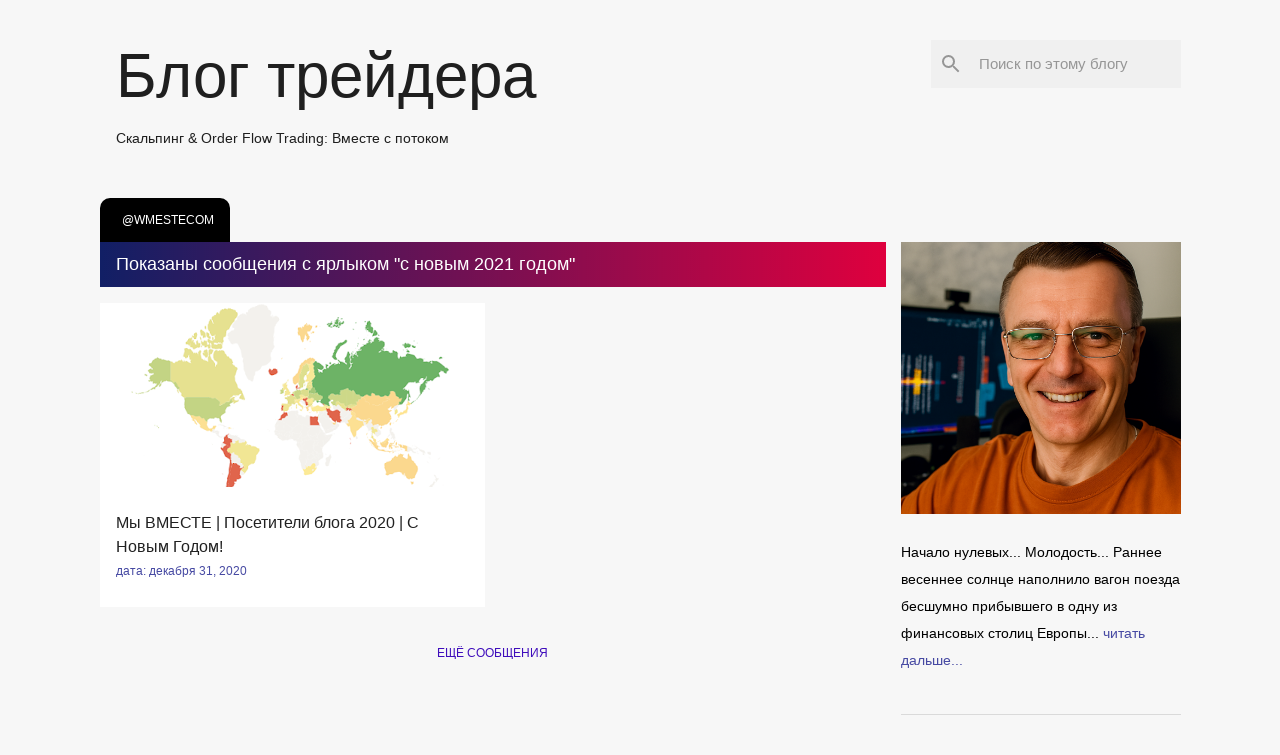

--- FILE ---
content_type: text/html; charset=UTF-8
request_url: https://www.wmeste.com/search/label/%D1%81%20%D0%BD%D0%BE%D0%B2%D1%8B%D0%BC%202021%20%D0%B3%D0%BE%D0%B4%D0%BE%D0%BC
body_size: 24841
content:
<!DOCTYPE html>
<html dir='ltr' lang='ru' xmlns='http://www.w3.org/1999/xhtml' xmlns:b='http://www.google.com/2005/gml/b' xmlns:data='http://www.google.com/2005/gml/data' xmlns:expr='http://www.google.com/2005/gml/expr'>
<head>
<meta content='width=device-width, initial-scale=1' name='viewport'/>
<meta content='f8b0a08f45e7c0aa' name='yandex-verification'/>
<title>Блог трейдера</title>
<meta content='text/html; charset=UTF-8' http-equiv='Content-Type'/>
<!-- Chrome, Firefox OS and Opera -->
<meta content='#f7f7f7' name='theme-color'/>
<!-- Windows Phone -->
<meta content='#f7f7f7' name='msapplication-navbutton-color'/>
<meta content='blogger' name='generator'/>
<link href='https://www.wmeste.com/favicon.ico' rel='icon' type='image/x-icon'/>
<link href='https://www.wmeste.com/search/label/%D1%81%20%D0%BD%D0%BE%D0%B2%D1%8B%D0%BC%202021%20%D0%B3%D0%BE%D0%B4%D0%BE%D0%BC' rel='canonical'/>
<link rel="alternate" type="application/atom+xml" title="Блог трейдера - Atom" href="https://www.wmeste.com/feeds/posts/default" />
<link rel="alternate" type="application/rss+xml" title="Блог трейдера - RSS" href="https://www.wmeste.com/feeds/posts/default?alt=rss" />
<link rel="service.post" type="application/atom+xml" title="Блог трейдера - Atom" href="https://www.blogger.com/feeds/197301998862865887/posts/default" />
<link rel="me" href="https://www.blogger.com/profile/13414038150715409764" />
<!--Can't find substitution for tag [blog.ieCssRetrofitLinks]-->
<meta content='Скальпинг, Order Flow Trading, DOM, T&S, TPO, профиль объёма, стратегии, трейдинг, стакан.' name='description'/>
<meta content='https://www.wmeste.com/search/label/%D1%81%20%D0%BD%D0%BE%D0%B2%D1%8B%D0%BC%202021%20%D0%B3%D0%BE%D0%B4%D0%BE%D0%BC' property='og:url'/>
<meta content='Блог трейдера' property='og:title'/>
<meta content='Скальпинг, Order Flow Trading, DOM, T&amp;S, TPO, профиль объёма, стратегии, трейдинг, стакан.' property='og:description'/>
<meta content='https://blogger.googleusercontent.com/img/b/R29vZ2xl/AVvXsEgPXtMbmbbFR0Gkhz0UQsYmUa-FtSozRrYHFYAh6E_OVmq-64uou5kIGLvA_tzYI57e_J0FC-d_Z6U1wmZEtJrnjaxoBV7et1IZ6z9buc8xyNVh6uGVVJ81g0mKuLvrV30S9lQCN8Ihi5xk/w1200-h630-p-k-no-nu/Mi+Wmeste+com.png' property='og:image'/>
<style type='text/css'>@font-face{font-family:'Merriweather';font-style:normal;font-weight:400;font-stretch:100%;font-display:swap;src:url(//fonts.gstatic.com/s/merriweather/v33/u-4D0qyriQwlOrhSvowK_l5UcA6zuSYEqOzpPe3HOZJ5eX1WtLaQwmYiScCmDxhtNOKl8yDr3icaGV31CPDaYKfFQn0.woff2)format('woff2');unicode-range:U+0460-052F,U+1C80-1C8A,U+20B4,U+2DE0-2DFF,U+A640-A69F,U+FE2E-FE2F;}@font-face{font-family:'Merriweather';font-style:normal;font-weight:400;font-stretch:100%;font-display:swap;src:url(//fonts.gstatic.com/s/merriweather/v33/u-4D0qyriQwlOrhSvowK_l5UcA6zuSYEqOzpPe3HOZJ5eX1WtLaQwmYiScCmDxhtNOKl8yDr3icaEF31CPDaYKfFQn0.woff2)format('woff2');unicode-range:U+0301,U+0400-045F,U+0490-0491,U+04B0-04B1,U+2116;}@font-face{font-family:'Merriweather';font-style:normal;font-weight:400;font-stretch:100%;font-display:swap;src:url(//fonts.gstatic.com/s/merriweather/v33/u-4D0qyriQwlOrhSvowK_l5UcA6zuSYEqOzpPe3HOZJ5eX1WtLaQwmYiScCmDxhtNOKl8yDr3icaG131CPDaYKfFQn0.woff2)format('woff2');unicode-range:U+0102-0103,U+0110-0111,U+0128-0129,U+0168-0169,U+01A0-01A1,U+01AF-01B0,U+0300-0301,U+0303-0304,U+0308-0309,U+0323,U+0329,U+1EA0-1EF9,U+20AB;}@font-face{font-family:'Merriweather';font-style:normal;font-weight:400;font-stretch:100%;font-display:swap;src:url(//fonts.gstatic.com/s/merriweather/v33/u-4D0qyriQwlOrhSvowK_l5UcA6zuSYEqOzpPe3HOZJ5eX1WtLaQwmYiScCmDxhtNOKl8yDr3icaGl31CPDaYKfFQn0.woff2)format('woff2');unicode-range:U+0100-02BA,U+02BD-02C5,U+02C7-02CC,U+02CE-02D7,U+02DD-02FF,U+0304,U+0308,U+0329,U+1D00-1DBF,U+1E00-1E9F,U+1EF2-1EFF,U+2020,U+20A0-20AB,U+20AD-20C0,U+2113,U+2C60-2C7F,U+A720-A7FF;}@font-face{font-family:'Merriweather';font-style:normal;font-weight:400;font-stretch:100%;font-display:swap;src:url(//fonts.gstatic.com/s/merriweather/v33/u-4D0qyriQwlOrhSvowK_l5UcA6zuSYEqOzpPe3HOZJ5eX1WtLaQwmYiScCmDxhtNOKl8yDr3icaFF31CPDaYKfF.woff2)format('woff2');unicode-range:U+0000-00FF,U+0131,U+0152-0153,U+02BB-02BC,U+02C6,U+02DA,U+02DC,U+0304,U+0308,U+0329,U+2000-206F,U+20AC,U+2122,U+2191,U+2193,U+2212,U+2215,U+FEFF,U+FFFD;}</style>
<style id='page-skin-1' type='text/css'><!--
/*! normalize.css v3.0.1 | MIT License | git.io/normalize */html{font-family:sans-serif;-ms-text-size-adjust:100%;-webkit-text-size-adjust:100%}body{margin:0}article,aside,details,figcaption,figure,footer,header,hgroup,main,nav,section,summary{display:block}audio,canvas,progress,video{display:inline-block;vertical-align:baseline}audio:not([controls]){display:none;height:0}[hidden],template{display:none}a{background:transparent}a:active,a:hover{outline:0}abbr[title]{border-bottom:1px dotted}b,strong{font-weight:bold}dfn{font-style:italic}h1{font-size:2em;margin:.67em 0}mark{background:#ff0;color:#000}small{font-size:80%}sub,sup{font-size:75%;line-height:0;position:relative;vertical-align:baseline}sup{top:-0.5em}sub{bottom:-0.25em}img{border:0}svg:not(:root){overflow:hidden}figure{margin:1em 40px}hr{-moz-box-sizing:content-box;box-sizing:content-box;height:0}pre{overflow:auto}code,kbd,pre,samp{font-family:monospace,monospace;font-size:1em}button,input,optgroup,select,textarea{color:inherit;font:inherit;margin:0}button{overflow:visible}button,select{text-transform:none}button,html input[type="button"],input[type="reset"],input[type="submit"]{-webkit-appearance:button;cursor:pointer}button[disabled],html input[disabled]{cursor:default}button::-moz-focus-inner,input::-moz-focus-inner{border:0;padding:0}input{line-height:normal}input[type="checkbox"],input[type="radio"]{box-sizing:border-box;padding:0}input[type="number"]::-webkit-inner-spin-button,input[type="number"]::-webkit-outer-spin-button{height:auto}input[type="search"]{-webkit-appearance:textfield;-moz-box-sizing:content-box;-webkit-box-sizing:content-box;box-sizing:content-box}input[type="search"]::-webkit-search-cancel-button,input[type="search"]::-webkit-search-decoration{-webkit-appearance:none}fieldset{border:1px solid #c0c0c0;margin:0 2px;padding:.35em .625em .75em}legend{border:0;padding:0}textarea{overflow:auto}optgroup{font-weight:bold}table{border-collapse:collapse;border-spacing:0}td,th{padding:0}
/*!************************************************
* Blogger Template Style
* Name: Emporio
**************************************************/
body{
overflow-wrap:break-word;
word-break:break-word;
word-wrap:break-word
}
.hidden{
display:none
}
.invisible{
visibility:hidden
}
.container::after,.float-container::after{
clear:both;
content:"";
display:table
}
.clearboth{
clear:both
}
#comments .comment .comment-actions,.subscribe-popup .FollowByEmail .follow-by-email-submit{
background:0 0;
border:0;
box-shadow:none;
color:#474aa3;
cursor:pointer;
font-size:14px;
font-weight:700;
outline:0;
text-decoration:none;
text-transform:uppercase;
width:auto
}
.dim-overlay{
background-color:rgba(0,0,0,.54);
height:100vh;
left:0;
position:fixed;
top:0;
width:100%
}
#sharing-dim-overlay{
background-color:transparent
}
input::-ms-clear{
display:none
}
.blogger-logo,.svg-icon-24.blogger-logo{
fill:#ff9800;
opacity:1
}
.skip-navigation{
background-color:#fff;
box-sizing:border-box;
color:#000;
display:block;
height:0;
left:0;
line-height:50px;
overflow:hidden;
padding-top:0;
position:fixed;
text-align:center;
top:0;
-webkit-transition:box-shadow .3s,height .3s,padding-top .3s;
transition:box-shadow .3s,height .3s,padding-top .3s;
width:100%;
z-index:900
}
.skip-navigation:focus{
box-shadow:0 4px 5px 0 rgba(0,0,0,.14),0 1px 10px 0 rgba(0,0,0,.12),0 2px 4px -1px rgba(0,0,0,.2);
height:50px
}
#main{
outline:0
}
.main-heading{
position:absolute;
clip:rect(1px,1px,1px,1px);
padding:0;
border:0;
height:1px;
width:1px;
overflow:hidden
}
.Attribution{
margin-top:1em;
text-align:center
}
.Attribution .blogger img,.Attribution .blogger svg{
vertical-align:bottom
}
.Attribution .blogger img{
margin-right:.5em
}
.Attribution div{
line-height:24px;
margin-top:.5em
}
.Attribution .copyright,.Attribution .image-attribution{
font-size:.7em;
margin-top:1.5em
}
.BLOG_mobile_video_class{
display:none
}
.bg-photo{
background-attachment:scroll!important
}
body .CSS_LIGHTBOX{
z-index:900
}
.extendable .show-less,.extendable .show-more{
border-color:#474aa3;
color:#474aa3;
margin-top:8px
}
.extendable .show-less.hidden,.extendable .show-more.hidden{
display:none
}
.inline-ad{
display:none;
max-width:100%;
overflow:hidden
}
.adsbygoogle{
display:block
}
#cookieChoiceInfo{
bottom:0;
top:auto
}
iframe.b-hbp-video{
border:0
}
.post-body img{
max-width:100%
}
.post-body iframe{
max-width:100%
}
.post-body a[imageanchor="1"]{
display:inline-block
}
.byline{
margin-right:1em
}
.byline:last-child{
margin-right:0
}
.link-copied-dialog{
max-width:520px;
outline:0
}
.link-copied-dialog .modal-dialog-buttons{
margin-top:8px
}
.link-copied-dialog .goog-buttonset-default{
background:0 0;
border:0
}
.link-copied-dialog .goog-buttonset-default:focus{
outline:0
}
.paging-control-container{
margin-bottom:16px
}
.paging-control-container .paging-control{
display:inline-block
}
.paging-control-container .comment-range-text::after,.paging-control-container .paging-control{
color:#474aa3
}
.paging-control-container .comment-range-text,.paging-control-container .paging-control{
margin-right:8px
}
.paging-control-container .comment-range-text::after,.paging-control-container .paging-control::after{
content:"\b7";
cursor:default;
padding-left:8px;
pointer-events:none
}
.paging-control-container .comment-range-text:last-child::after,.paging-control-container .paging-control:last-child::after{
content:none
}
.byline.reactions iframe{
height:20px
}
.b-notification{
color:#000;
background-color:#fff;
border-bottom:solid 1px #000;
box-sizing:border-box;
padding:16px 32px;
text-align:center
}
.b-notification.visible{
-webkit-transition:margin-top .3s cubic-bezier(.4,0,.2,1);
transition:margin-top .3s cubic-bezier(.4,0,.2,1)
}
.b-notification.invisible{
position:absolute
}
.b-notification-close{
position:absolute;
right:8px;
top:8px
}
.no-posts-message{
line-height:40px;
text-align:center
}
@media screen and (max-width:745px){
body.item-view .post-body a[imageanchor="1"][style*="float: left;"],body.item-view .post-body a[imageanchor="1"][style*="float: right;"]{
float:none!important;
clear:none!important
}
body.item-view .post-body a[imageanchor="1"] img{
display:block;
height:auto;
margin:0 auto
}
body.item-view .post-body>.separator:first-child>a[imageanchor="1"]:first-child{
margin-top:20px
}
.post-body a[imageanchor]{
display:block
}
body.item-view .post-body a[imageanchor="1"]{
margin-left:0!important;
margin-right:0!important
}
body.item-view .post-body a[imageanchor="1"]+a[imageanchor="1"]{
margin-top:16px
}
}
.item-control{
display:none
}
#comments{
border-top:1px dashed rgba(0,0,0,.54);
margin-top:20px;
padding:20px
}
#comments .comment-thread ol{
margin:0;
padding-left:0;
padding-left:0
}
#comments .comment .comment-replybox-single,#comments .comment-thread .comment-replies{
margin-left:60px
}
#comments .comment-thread .thread-count{
}
#comments .comment{
list-style-type:none;
padding:0 0 30px;
position:relative
}
#comments .comment .comment{
padding-bottom:8px
}
.comment .avatar-image-container{
position:absolute
}
.comment .avatar-image-container img{
border-radius:50%
}
.avatar-image-container svg,.comment .avatar-image-container .avatar-icon{
border-radius:50%;
border:solid 1px #474aa3;
box-sizing:border-box;
fill:#474aa3;
height:35px;
margin:0;
padding:7px;
width:35px
}
.comment .comment-block{
margin-top:10px;
margin-left:60px;
padding-bottom:0
}
#comments .comment-author-header-wrapper{
margin-left:40px
}
#comments .comment .thread-expanded .comment-block{
padding-bottom:20px
}
#comments .comment .comment-header .user,#comments .comment .comment-header .user a{
color:#212121;
font-style:normal;
font-weight:700
}
#comments .comment .comment-actions{
bottom:0;
margin-bottom:15px;
position:absolute
}
#comments .comment .comment-actions>*{
margin-right:8px
}
#comments .comment .comment-header .datetime{
bottom:0;
color:rgba(33,33,33,.54);
display:inline-block;
font-size:13px;
font-style:italic;
margin-left:8px
}
#comments .comment .comment-footer .comment-timestamp a,#comments .comment .comment-header .datetime a{
color:rgba(33,33,33,.54)
}
#comments .comment .comment-content,.comment .comment-body{
margin-top:12px;
word-break:break-word
}
.comment-body{
margin-bottom:12px
}
#comments.embed[data-num-comments="0"]{
border:0;
margin-top:0;
padding-top:0
}
#comments.embed[data-num-comments="0"] #comment-post-message,#comments.embed[data-num-comments="0"] div.comment-form>p,#comments.embed[data-num-comments="0"] p.comment-footer{
display:none
}
#comment-editor-src{
display:none
}
.comments .comments-content .loadmore.loaded{
max-height:0;
opacity:0;
overflow:hidden
}
.extendable .remaining-items{
height:0;
overflow:hidden;
-webkit-transition:height .3s cubic-bezier(.4,0,.2,1);
transition:height .3s cubic-bezier(.4,0,.2,1)
}
.extendable .remaining-items.expanded{
height:auto
}
.svg-icon-24,.svg-icon-24-button{
cursor:pointer;
height:24px;
width:24px;
min-width:24px
}
.touch-icon{
margin:-12px;
padding:12px
}
.touch-icon:active,.touch-icon:focus{
background-color:rgba(153,153,153,.4);
border-radius:50%
}
svg:not(:root).touch-icon{
overflow:visible
}
html[dir=rtl] .rtl-reversible-icon{
-webkit-transform:scaleX(-1);
-ms-transform:scaleX(-1);
transform:scaleX(-1)
}
.svg-icon-24-button,.touch-icon-button{
background:0 0;
border:0;
margin:0;
outline:0;
padding:0
}
.touch-icon-button .touch-icon:active,.touch-icon-button .touch-icon:focus{
background-color:transparent
}
.touch-icon-button:active .touch-icon,.touch-icon-button:focus .touch-icon{
background-color:rgba(153,153,153,.4);
border-radius:50%
}
.Profile .default-avatar-wrapper .avatar-icon{
border-radius:50%;
border:solid 1px #474aa3;
box-sizing:border-box;
fill:#474aa3;
margin:0
}
.Profile .individual .default-avatar-wrapper .avatar-icon{
padding:25px
}
.Profile .individual .avatar-icon,.Profile .individual .profile-img{
height:90px;
width:90px
}
.Profile .team .default-avatar-wrapper .avatar-icon{
padding:8px
}
.Profile .team .avatar-icon,.Profile .team .default-avatar-wrapper,.Profile .team .profile-img{
height:40px;
width:40px
}
.snippet-container{
margin:0;
position:relative;
overflow:hidden
}
.snippet-fade{
bottom:0;
box-sizing:border-box;
position:absolute;
width:96px
}
.snippet-fade{
right:0
}
.snippet-fade:after{
content:"\2026"
}
.snippet-fade:after{
float:right
}
.centered-top-container.sticky{
left:0;
position:fixed;
right:0;
top:0;
width:auto;
z-index:8;
-webkit-transition-property:opacity,-webkit-transform;
transition-property:opacity,-webkit-transform;
transition-property:transform,opacity;
transition-property:transform,opacity,-webkit-transform;
-webkit-transition-duration:.2s;
transition-duration:.2s;
-webkit-transition-timing-function:cubic-bezier(.4,0,.2,1);
transition-timing-function:cubic-bezier(.4,0,.2,1)
}
.centered-top-placeholder{
display:none
}
.collapsed-header .centered-top-placeholder{
display:block
}
.centered-top-container .Header .replaced h1,.centered-top-placeholder .Header .replaced h1{
display:none
}
.centered-top-container.sticky .Header .replaced h1{
display:block
}
.centered-top-container.sticky .Header .header-widget{
background:0 0
}
.centered-top-container.sticky .Header .header-image-wrapper{
display:none
}
.centered-top-container img,.centered-top-placeholder img{
max-width:100%
}
.collapsible{
-webkit-transition:height .3s cubic-bezier(.4,0,.2,1);
transition:height .3s cubic-bezier(.4,0,.2,1)
}
.collapsible,.collapsible>summary{
display:block;
overflow:hidden
}
.collapsible>:not(summary){
display:none
}
.collapsible[open]>:not(summary){
display:block
}
.collapsible:focus,.collapsible>summary:focus{
outline:0
}
.collapsible>summary{
cursor:pointer;
display:block;
padding:0
}
.collapsible:focus>summary,.collapsible>summary:focus{
background-color:transparent
}
.collapsible>summary::-webkit-details-marker{
display:none
}
.collapsible-title{
-webkit-box-align:center;
-webkit-align-items:center;
-ms-flex-align:center;
align-items:center;
display:-webkit-box;
display:-webkit-flex;
display:-ms-flexbox;
display:flex
}
.collapsible-title .title{
-webkit-box-flex:1;
-webkit-flex:1 1 auto;
-ms-flex:1 1 auto;
flex:1 1 auto;
-webkit-box-ordinal-group:1;
-webkit-order:0;
-ms-flex-order:0;
order:0;
overflow:hidden;
text-overflow:ellipsis;
white-space:nowrap
}
.collapsible-title .chevron-down,.collapsible[open] .collapsible-title .chevron-up{
display:block
}
.collapsible-title .chevron-up,.collapsible[open] .collapsible-title .chevron-down{
display:none
}
.flat-button{
cursor:pointer;
display:inline-block;
font-weight:700;
text-transform:uppercase;
border-radius:2px;
padding:8px;
margin:-8px
}
.flat-icon-button{
background:0 0;
border:0;
margin:0;
outline:0;
padding:0;
margin:-12px;
padding:12px;
cursor:pointer;
box-sizing:content-box;
display:inline-block;
line-height:0
}
.flat-icon-button,.flat-icon-button .splash-wrapper{
border-radius:50%
}
.flat-icon-button .splash.animate{
-webkit-animation-duration:.3s;
animation-duration:.3s
}
body#layout .bg-photo,body#layout .bg-photo-overlay{
display:none
}
body#layout .page_body{
padding:0;
position:relative;
top:0
}
body#layout .page{
display:inline-block;
left:inherit;
position:relative;
vertical-align:top;
width:540px
}
body#layout .centered{
max-width:954px
}
body#layout .navigation{
display:none
}
body#layout .sidebar-container{
display:inline-block;
width:40%
}
body#layout .hamburger-menu,body#layout .search{
display:none
}
.overflowable-container{
max-height:44px;
overflow:hidden;
position:relative
}
.overflow-button{
cursor:pointer
}
#overflowable-dim-overlay{
background:0 0
}
.overflow-popup{
box-shadow:0 2px 2px 0 rgba(0,0,0,.14),0 3px 1px -2px rgba(0,0,0,.2),0 1px 5px 0 rgba(0,0,0,.12);
background-color:#ffffff;
left:0;
max-width:calc(100% - 32px);
position:absolute;
top:0;
visibility:hidden;
z-index:101
}
.overflow-popup ul{
list-style:none
}
.overflow-popup .tabs li,.overflow-popup li{
display:block;
height:auto
}
.overflow-popup .tabs li{
padding-left:0;
padding-right:0
}
.overflow-button.hidden,.overflow-popup .tabs li.hidden,.overflow-popup li.hidden{
display:none
}
.widget.Sharing .sharing-button{
display:none
}
.widget.Sharing .sharing-buttons li{
padding:0
}
.widget.Sharing .sharing-buttons li span{
display:none
}
.post-share-buttons{
position:relative
}
.centered-bottom .share-buttons .svg-icon-24,.share-buttons .svg-icon-24{
fill:#474aa3
}
.sharing-open.touch-icon-button:active .touch-icon,.sharing-open.touch-icon-button:focus .touch-icon{
background-color:transparent
}
.share-buttons{
background-color:#ffffff;
border-radius:2px;
box-shadow:0 2px 2px 0 rgba(0,0,0,.14),0 3px 1px -2px rgba(0,0,0,.2),0 1px 5px 0 rgba(0,0,0,.12);
color:#000000;
list-style:none;
margin:0;
padding:8px 0;
position:absolute;
top:-11px;
min-width:200px;
z-index:101
}
.share-buttons.hidden{
display:none
}
.sharing-button{
background:0 0;
border:0;
margin:0;
outline:0;
padding:0;
cursor:pointer
}
.share-buttons li{
margin:0;
height:48px
}
.share-buttons li:last-child{
margin-bottom:0
}
.share-buttons li .sharing-platform-button{
box-sizing:border-box;
cursor:pointer;
display:block;
height:100%;
margin-bottom:0;
padding:0 16px;
position:relative;
width:100%
}
.share-buttons li .sharing-platform-button:focus,.share-buttons li .sharing-platform-button:hover{
background-color:rgba(128,128,128,.1);
outline:0
}
.share-buttons li svg[class*=" sharing-"],.share-buttons li svg[class^=sharing-]{
position:absolute;
top:10px
}
.share-buttons li span.sharing-platform-button{
position:relative;
top:0
}
.share-buttons li .platform-sharing-text{
display:block;
font-size:16px;
line-height:48px;
white-space:nowrap
}
.share-buttons li .platform-sharing-text{
margin-left:56px
}
.sidebar-container{
background-color:#f7f7f7;
max-width:280px;
overflow-y:auto;
-webkit-transition-property:-webkit-transform;
transition-property:-webkit-transform;
transition-property:transform;
transition-property:transform,-webkit-transform;
-webkit-transition-duration:.3s;
transition-duration:.3s;
-webkit-transition-timing-function:cubic-bezier(0,0,.2,1);
transition-timing-function:cubic-bezier(0,0,.2,1);
width:280px;
z-index:101;
-webkit-overflow-scrolling:touch
}
.sidebar-container .navigation{
line-height:0;
padding:16px
}
.sidebar-container .sidebar-back{
cursor:pointer
}
.sidebar-container .widget{
background:0 0;
margin:0 16px;
padding:16px 0
}
.sidebar-container .widget .title{
color:#000000;
margin:0
}
.sidebar-container .widget ul{
list-style:none;
margin:0;
padding:0
}
.sidebar-container .widget ul ul{
margin-left:1em
}
.sidebar-container .widget li{
font-size:16px;
line-height:normal
}
.sidebar-container .widget+.widget{
border-top:1px solid rgba(0,0,0,0.118)
}
.BlogArchive li{
margin:16px 0
}
.BlogArchive li:last-child{
margin-bottom:0
}
.Label li a{
display:inline-block
}
.BlogArchive .post-count,.Label .label-count{
float:right;
margin-left:.25em
}
.BlogArchive .post-count::before,.Label .label-count::before{
content:"("
}
.BlogArchive .post-count::after,.Label .label-count::after{
content:")"
}
.widget.Translate .skiptranslate>div{
display:block!important
}
.widget.Profile .profile-link{
display:-webkit-box;
display:-webkit-flex;
display:-ms-flexbox;
display:flex
}
.widget.Profile .team-member .default-avatar-wrapper,.widget.Profile .team-member .profile-img{
-webkit-box-flex:0;
-webkit-flex:0 0 auto;
-ms-flex:0 0 auto;
flex:0 0 auto;
margin-right:1em
}
.widget.Profile .individual .profile-link{
-webkit-box-orient:vertical;
-webkit-box-direction:normal;
-webkit-flex-direction:column;
-ms-flex-direction:column;
flex-direction:column
}
.widget.Profile .team .profile-link .profile-name{
-webkit-align-self:center;
-ms-flex-item-align:center;
align-self:center;
display:block;
-webkit-box-flex:1;
-webkit-flex:1 1 auto;
-ms-flex:1 1 auto;
flex:1 1 auto
}
.dim-overlay{
background-color:rgba(0,0,0,.54);
z-index:100
}
body.sidebar-visible{
overflow-y:hidden
}
@media screen and (max-width:680px){
.sidebar-container{
bottom:0;
position:fixed;
top:0;
left:auto;
right:0
}
.sidebar-container.sidebar-invisible{
-webkit-transition-timing-function:cubic-bezier(.4,0,.6,1);
transition-timing-function:cubic-bezier(.4,0,.6,1);
-webkit-transform:translateX(100%);
-ms-transform:translateX(100%);
transform:translateX(100%)
}
}
.dialog{
box-shadow:0 2px 2px 0 rgba(0,0,0,.14),0 3px 1px -2px rgba(0,0,0,.2),0 1px 5px 0 rgba(0,0,0,.12);
background:#ffffff;
box-sizing:border-box;
color:#000000;
padding:30px;
position:fixed;
text-align:center;
width:calc(100% - 24px);
z-index:101
}
.dialog input[type=email],.dialog input[type=text]{
background-color:transparent;
border:0;
border-bottom:solid 1px rgba(0,0,0,.12);
color:#000000;
display:block;
font-family:sans-serif;
font-size:16px;
line-height:24px;
margin:auto;
padding-bottom:7px;
outline:0;
text-align:center;
width:100%
}
.dialog input[type=email]::-webkit-input-placeholder,.dialog input[type=text]::-webkit-input-placeholder{
color:rgba(0,0,0,.5)
}
.dialog input[type=email]::-moz-placeholder,.dialog input[type=text]::-moz-placeholder{
color:rgba(0,0,0,.5)
}
.dialog input[type=email]:-ms-input-placeholder,.dialog input[type=text]:-ms-input-placeholder{
color:rgba(0,0,0,.5)
}
.dialog input[type=email]::-ms-input-placeholder,.dialog input[type=text]::-ms-input-placeholder{
color:rgba(0,0,0,.5)
}
.dialog input[type=email]::placeholder,.dialog input[type=text]::placeholder{
color:rgba(0,0,0,.5)
}
.dialog input[type=email]:focus,.dialog input[type=text]:focus{
border-bottom:solid 2px #474aa3;
padding-bottom:6px
}
.dialog input.no-cursor{
color:transparent;
text-shadow:0 0 0 #000000
}
.dialog input.no-cursor:focus{
outline:0
}
.dialog input.no-cursor:focus{
outline:0
}
.dialog input[type=submit]{
font-family:sans-serif
}
.dialog .goog-buttonset-default{
color:#474aa3
}
.loading-spinner-large{
-webkit-animation:mspin-rotate 1.568s infinite linear;
animation:mspin-rotate 1.568s infinite linear;
height:48px;
overflow:hidden;
position:absolute;
width:48px;
z-index:200
}
.loading-spinner-large>div{
-webkit-animation:mspin-revrot 5332ms infinite steps(4);
animation:mspin-revrot 5332ms infinite steps(4)
}
.loading-spinner-large>div>div{
-webkit-animation:mspin-singlecolor-large-film 1333ms infinite steps(81);
animation:mspin-singlecolor-large-film 1333ms infinite steps(81);
background-size:100%;
height:48px;
width:3888px
}
.mspin-black-large>div>div,.mspin-grey_54-large>div>div{
background-image:url(https://www.blogblog.com/indie/mspin_black_large.svg)
}
.mspin-white-large>div>div{
background-image:url(https://www.blogblog.com/indie/mspin_white_large.svg)
}
.mspin-grey_54-large{
opacity:.54
}
@-webkit-keyframes mspin-singlecolor-large-film{
from{
-webkit-transform:translateX(0);
transform:translateX(0)
}
to{
-webkit-transform:translateX(-3888px);
transform:translateX(-3888px)
}
}
@keyframes mspin-singlecolor-large-film{
from{
-webkit-transform:translateX(0);
transform:translateX(0)
}
to{
-webkit-transform:translateX(-3888px);
transform:translateX(-3888px)
}
}
@-webkit-keyframes mspin-rotate{
from{
-webkit-transform:rotate(0);
transform:rotate(0)
}
to{
-webkit-transform:rotate(360deg);
transform:rotate(360deg)
}
}
@keyframes mspin-rotate{
from{
-webkit-transform:rotate(0);
transform:rotate(0)
}
to{
-webkit-transform:rotate(360deg);
transform:rotate(360deg)
}
}
@-webkit-keyframes mspin-revrot{
from{
-webkit-transform:rotate(0);
transform:rotate(0)
}
to{
-webkit-transform:rotate(-360deg);
transform:rotate(-360deg)
}
}
@keyframes mspin-revrot{
from{
-webkit-transform:rotate(0);
transform:rotate(0)
}
to{
-webkit-transform:rotate(-360deg);
transform:rotate(-360deg)
}
}
.subscribe-popup{
max-width:364px
}
.subscribe-popup h3{
color:#212121;
font-size:1.8em;
margin-top:0
}
.subscribe-popup .FollowByEmail h3{
display:none
}
.subscribe-popup .FollowByEmail .follow-by-email-submit{
color:#474aa3;
display:inline-block;
margin:0 auto;
margin-top:24px;
width:auto;
white-space:normal
}
.subscribe-popup .FollowByEmail .follow-by-email-submit:disabled{
cursor:default;
opacity:.3
}
@media (max-width:800px){
.blog-name div.widget.Subscribe{
margin-bottom:16px
}
body.item-view .blog-name div.widget.Subscribe{
margin:8px auto 16px auto;
width:100%
}
}
.sidebar-container .svg-icon-24{
fill:#474aa3
}
.centered-top .svg-icon-24{
fill:#474aa3
}
.centered-bottom .svg-icon-24.touch-icon,.centered-bottom a .svg-icon-24,.centered-bottom button .svg-icon-24{
fill:#474aa3
}
.post-wrapper .svg-icon-24.touch-icon,.post-wrapper a .svg-icon-24,.post-wrapper button .svg-icon-24{
fill:#474aa3
}
.centered-bottom .share-buttons .svg-icon-24,.share-buttons .svg-icon-24{
fill:#474aa3
}
.svg-icon-24.hamburger-menu{
fill:#474aa3
}
body#layout .page_body{
padding:0;
position:relative;
top:0
}
body#layout .page{
display:inline-block;
left:inherit;
position:relative;
vertical-align:top;
width:540px
}
body{
background:#f7f7f7 none repeat scroll top left;
background-color:#f7f7f7;
background-size:cover;
color:#000000;
font:normal 12px sans-serif;
margin:0;
min-height:100vh
}
h3,h3.title{
color:#000000
}
.post-wrapper .post-title,.post-wrapper .post-title a,.post-wrapper .post-title a:hover,.post-wrapper .post-title a:visited{
color:#212121
}
a{
color:#474aa3;
font-style:normal;
text-decoration:none
}
a:visited{
color:#474aa3
}
a:hover{
color:#474aa3
}
blockquote{
color:#424242;
font:16px sans-serif;
font-size:x-large;
font-style:italic;
font-weight:300;
text-align:center
}
.dim-overlay{
z-index:100
}
.page{
box-sizing:border-box;
display:-webkit-box;
display:-webkit-flex;
display:-ms-flexbox;
display:flex;
-webkit-box-orient:vertical;
-webkit-box-direction:normal;
-webkit-flex-direction:column;
-ms-flex-direction:column;
flex-direction:column;
min-height:100vh;
padding-bottom:1em
}
.page>*{
-webkit-box-flex:0;
-webkit-flex:0 0 auto;
-ms-flex:0 0 auto;
flex:0 0 auto
}
.page>#footer{
margin-top:auto
}
.bg-photo-container{
overflow:hidden
}
.bg-photo-container,.bg-photo-container .bg-photo{
height:464px;
width:100%
}
.bg-photo-container .bg-photo{
background-position:center;
background-size:cover;
z-index:-1
}
.centered{
margin:0 auto;
position:relative;
width:1482px
}
.centered .main,.centered .main-container{
float:left
}
.centered .main{
padding-bottom:1em
}
.centered .centered-bottom::after{
clear:both;
content:"";
display:table
}
@media (min-width:1626px){
.page_body.has-vertical-ads .centered{
width:1625px
}
}
@media (min-width:1225px) and (max-width:1482px){
.centered{
width:1081px
}
}
@media (min-width:1225px) and (max-width:1625px){
.page_body.has-vertical-ads .centered{
width:1224px
}
}
@media (max-width:1224px){
.centered{
width:680px
}
}
@media (max-width:680px){
.centered{
max-width:600px;
width:100%
}
}
.feed-view .post-wrapper.hero,.main,.main-container,.post-filter-message,.top-nav .section{
width:1187px
}
@media (min-width:1225px) and (max-width:1482px){
.feed-view .post-wrapper.hero,.main,.main-container,.post-filter-message,.top-nav .section{
width:786px
}
}
@media (min-width:1225px) and (max-width:1625px){
.feed-view .page_body.has-vertical-ads .post-wrapper.hero,.page_body.has-vertical-ads .feed-view .post-wrapper.hero,.page_body.has-vertical-ads .main,.page_body.has-vertical-ads .main-container,.page_body.has-vertical-ads .post-filter-message,.page_body.has-vertical-ads .top-nav .section{
width:786px
}
}
@media (max-width:1224px){
.feed-view .post-wrapper.hero,.main,.main-container,.post-filter-message,.top-nav .section{
width:auto
}
}
.widget .title{
font-size:13.5px;
line-height:21px;
margin:13.5px 0
}
.extendable .show-less,.extendable .show-more{
color:#3f0dbc;
font:12px sans-serif;
cursor:pointer;
text-transform:uppercase;
margin:0 -16px;
padding:16px
}
.widget.Profile{
font:normal 12px sans-serif
}
.sidebar-container .widget.Profile{
padding:16px
}
.widget.Profile h2{
display:none
}
.widget.Profile .title{
margin:16px 32px
}
.widget.Profile .profile-img{
border-radius:50%
}
.widget.Profile .individual{
display:-webkit-box;
display:-webkit-flex;
display:-ms-flexbox;
display:flex
}
.widget.Profile .individual .profile-info{
-webkit-align-self:center;
-ms-flex-item-align:center;
align-self:center;
margin-left:16px
}
.widget.Profile .profile-datablock{
margin-top:0;
margin-bottom:.75em
}
.widget.Profile .profile-link{
background-image:none!important;
font-family:inherit;
overflow:hidden;
max-width:100%
}
.widget.Profile .individual .profile-link{
margin:0 -10px;
padding:0 10px;
display:block
}
.widget.Profile .individual .profile-data a.profile-link.g-profile,.widget.Profile .team a.profile-link.g-profile .profile-name{
font:16px sans-serif;
color:#000000;
margin-bottom:.75em
}
.widget.Profile .individual .profile-data a.profile-link.g-profile{
line-height:1.25
}
.widget.Profile .individual>a:first-child{
-webkit-flex-shrink:0;
-ms-flex-negative:0;
flex-shrink:0
}
.widget.Profile dd{
margin:0
}
.widget.Profile ul{
list-style:none;
padding:0
}
.widget.Profile ul li{
margin:10px 0 30px
}
.widget.Profile .team .extendable,.widget.Profile .team .extendable .first-items,.widget.Profile .team .extendable .remaining-items{
margin:0;
padding:0;
max-width:100%
}
.widget.Profile .team-member .profile-name-container{
-webkit-box-flex:0;
-webkit-flex:0 1 auto;
-ms-flex:0 1 auto;
flex:0 1 auto
}
.widget.Profile .team .extendable .show-less,.widget.Profile .team .extendable .show-more{
position:relative;
left:56px
}
#comments a,.post-wrapper a{
color:#474aa3
}
div.widget.Blog .blog-posts .post-outer{
border:0
}
div.widget.Blog .post-outer{
padding-bottom:0
}
.post .thumb{
float:left;
height:20%;
width:20%
}
.no-posts-message,.status-msg-body{
margin:10px 0
}
.blog-pager{
text-align:center
}
.post-title{
margin:0
}
.post-title,.post-title a{
font:24px sans-serif
}
.post-snippet{
color:#000000;
font:14px sans-serif;
line-height:24px;
margin:8px 0;
max-height:72px
}
.post-snippet .snippet-fade{
background:-webkit-linear-gradient(left,#ffffff 0,#ffffff 20%,rgba(255, 255, 255, 0) 100%);
background:linear-gradient(to left,#ffffff 0,#ffffff 20%,rgba(255, 255, 255, 0) 100%);
color:#000000;
bottom:0;
position:absolute
}
.byline,.byline.post-author a,.byline.post-timestamp a{
color:#474aa3;
font:12px sans-serif
}
.byline.post-author{
text-transform:lowercase
}
.byline.post-author a{
text-transform:none
}
.item-byline .byline,.post-header .byline{
margin-right:0
}
.post-share-buttons .share-buttons{
background:#ffffff;
color:#000000;
font:14px sans-serif
}
.tr-caption{
color:#424242;
font:16px sans-serif;
font-size:1.1em;
font-style:italic
}
.post-filter-message{
box-sizing:border-box;
color:#fff;
display:-webkit-box;
display:-webkit-flex;
display:-ms-flexbox;
display:flex;
font:18px sans-serif;
margin-bottom:16px;
padding:12px 16px
}
.post-filter-message>div:first-child{
-webkit-box-flex:1;
-webkit-flex:1 0 auto;
-ms-flex:1 0 auto;
flex:1 0 auto
}
.post-filter-message a{
color:#3f0dbc;
font:12px sans-serif;
cursor:pointer;
text-transform:uppercase;
color:#ffffff;
padding-left:30px;
white-space:nowrap
}
.post-filter-message .search-label,.post-filter-message .search-query{
}
#blog-pager{
margin-top:2em;
margin-bottom:1em
}
#blog-pager a{
color:#3f0dbc;
font:12px sans-serif;
cursor:pointer;
text-transform:uppercase
}
.Label{
overflow-x:hidden
}
.Label ul{
list-style:none;
padding:0
}
.Label li{
display:inline-block;
overflow:hidden;
max-width:100%;
text-overflow:ellipsis;
white-space:nowrap
}
.Label .first-ten{
margin-top:16px
}
.Label .show-all{
border-color:#474aa3;
color:#474aa3;
cursor:pointer;
display:inline-block;
font-style:normal;
margin-top:8px;
text-transform:uppercase
}
.Label .show-all.hidden{
display:inline-block
}
.Label li a,.Label span.label-size,.byline.post-labels a{
background-color:rgba(71,74,163,.1);
border-radius:2px;
color:#474aa3;
cursor:pointer;
display:inline-block;
font:10.5px sans-serif;
line-height:1.5;
margin:4px 4px 4px 0;
padding:4px 8px;
text-transform:uppercase;
vertical-align:middle
}
body.item-view .byline.post-labels a{
background-color:rgba(71,74,163,.1);
color:#474aa3
}
.FeaturedPost .item-thumbnail img{
max-width:100%
}
.sidebar-container .FeaturedPost .post-title a{
color:#474aa3;
font:14px sans-serif
}
body.item-view .PopularPosts{
display:inline-block;
overflow-y:auto;
vertical-align:top;
}
.PopularPosts h3.title{
font:16px sans-serif
}
.PopularPosts .post-title{
margin:0 0 16px
}
.PopularPosts .post-title a{
color:#474aa3;
font:14px sans-serif;
line-height:24px
}
.PopularPosts .item-thumbnail{
clear:both;
height:152px;
overflow-y:hidden;
width:100%
}
.PopularPosts .item-thumbnail img{
padding:0;
width:100%
}
.PopularPosts .popular-posts-snippet{
color:#535353;
font:14px sans-serif;
line-height:24px;
max-height:calc(24px * 4);
overflow:hidden
}
.PopularPosts .popular-posts-snippet .snippet-fade{
color:#535353
}
.PopularPosts .post{
margin:30px 0;
position:relative
}
.PopularPosts .post+.post{
padding-top:1em
}
.popular-posts-snippet .snippet-fade{
background:-webkit-linear-gradient(left,#f7f7f7 0,#f7f7f7 20%,rgba(247, 247, 247, 0) 100%);
background:linear-gradient(to left,#f7f7f7 0,#f7f7f7 20%,rgba(247, 247, 247, 0) 100%);
right:0;
height:24px;
line-height:24px;
position:absolute;
top:calc(24px * 3);
width:96px
}
.Attribution{
color:#000000
}
.Attribution a,.Attribution a:hover,.Attribution a:visited{
color:#474aa3
}
.Attribution svg{
fill:#474aa3
}
.inline-ad{
margin-bottom:16px
}
.item-view .inline-ad{
display:block
}
.vertical-ad-container{
float:left;
margin-left:15px;
min-height:1px;
width:128px
}
.item-view .vertical-ad-container{
margin-top:30px
}
.inline-ad-placeholder,.vertical-ad-placeholder{
background:#ffffff;
border:1px solid #000;
opacity:.9;
vertical-align:middle;
text-align:center
}
.inline-ad-placeholder span,.vertical-ad-placeholder span{
margin-top:290px;
display:block;
text-transform:uppercase;
font-weight:700;
color:#212121
}
.vertical-ad-placeholder{
height:600px
}
.vertical-ad-placeholder span{
margin-top:290px;
padding:0 40px
}
.inline-ad-placeholder{
height:90px
}
.inline-ad-placeholder span{
margin-top:35px
}
.centered-top-container.sticky,.sticky .centered-top{
background-color:#efefef
}
.centered-top{
-webkit-box-align:start;
-webkit-align-items:flex-start;
-ms-flex-align:start;
align-items:flex-start;
display:-webkit-box;
display:-webkit-flex;
display:-ms-flexbox;
display:flex;
-webkit-flex-wrap:wrap;
-ms-flex-wrap:wrap;
flex-wrap:wrap;
margin:0 auto;
padding-top:40px;
max-width:1482px
}
.page_body.has-vertical-ads .centered-top{
max-width:1625px
}
.centered-top .blog-name,.centered-top .hamburger-section,.centered-top .search{
margin-left:16px
}
.centered-top .return_link{
-webkit-box-flex:0;
-webkit-flex:0 0 auto;
-ms-flex:0 0 auto;
flex:0 0 auto;
height:24px;
-webkit-box-ordinal-group:1;
-webkit-order:0;
-ms-flex-order:0;
order:0;
width:24px
}
.centered-top .blog-name{
-webkit-box-flex:1;
-webkit-flex:1 1 0;
-ms-flex:1 1 0px;
flex:1 1 0;
-webkit-box-ordinal-group:2;
-webkit-order:1;
-ms-flex-order:1;
order:1
}
.centered-top .search{
-webkit-box-flex:0;
-webkit-flex:0 0 auto;
-ms-flex:0 0 auto;
flex:0 0 auto;
-webkit-box-ordinal-group:3;
-webkit-order:2;
-ms-flex-order:2;
order:2
}
.centered-top .hamburger-section{
display:none;
-webkit-box-flex:0;
-webkit-flex:0 0 auto;
-ms-flex:0 0 auto;
flex:0 0 auto;
-webkit-box-ordinal-group:4;
-webkit-order:3;
-ms-flex-order:3;
order:3
}
.centered-top .subscribe-section-container{
-webkit-box-flex:1;
-webkit-flex:1 0 100%;
-ms-flex:1 0 100%;
flex:1 0 100%;
-webkit-box-ordinal-group:5;
-webkit-order:4;
-ms-flex-order:4;
order:4
}
.centered-top .top-nav{
-webkit-box-flex:1;
-webkit-flex:1 0 100%;
-ms-flex:1 0 100%;
flex:1 0 100%;
margin-top:32px;
-webkit-box-ordinal-group:6;
-webkit-order:5;
-ms-flex-order:5;
order:5
}
.sticky .centered-top{
-webkit-box-align:center;
-webkit-align-items:center;
-ms-flex-align:center;
align-items:center;
box-sizing:border-box;
-webkit-flex-wrap:nowrap;
-ms-flex-wrap:nowrap;
flex-wrap:nowrap;
padding:0 16px
}
.sticky .centered-top .blog-name{
-webkit-box-flex:0;
-webkit-flex:0 1 auto;
-ms-flex:0 1 auto;
flex:0 1 auto;
max-width:none;
min-width:0
}
.sticky .centered-top .subscribe-section-container{
border-left:1px solid rgba(0,0,0,0.298);
-webkit-box-flex:1;
-webkit-flex:1 0 auto;
-ms-flex:1 0 auto;
flex:1 0 auto;
margin:0 16px;
-webkit-box-ordinal-group:3;
-webkit-order:2;
-ms-flex-order:2;
order:2
}
.sticky .centered-top .search{
-webkit-box-flex:1;
-webkit-flex:1 0 auto;
-ms-flex:1 0 auto;
flex:1 0 auto;
-webkit-box-ordinal-group:4;
-webkit-order:3;
-ms-flex-order:3;
order:3
}
.sticky .centered-top .hamburger-section{
-webkit-box-ordinal-group:5;
-webkit-order:4;
-ms-flex-order:4;
order:4
}
.sticky .centered-top .top-nav{
display:none
}
.search{
position:relative;
width:250px
}
.search,.search .search-expand,.search .section{
height:48px
}
.search .search-expand{
background:0 0;
border:0;
margin:0;
outline:0;
padding:0;
display:none;
margin-left:auto
}
.search .search-expand-text{
display:none
}
.search .search-expand .svg-icon-24,.search .search-submit-container .svg-icon-24{
fill:rgba(0,0,0,0.376);
-webkit-transition:.3s fill cubic-bezier(.4,0,.2,1);
transition:.3s fill cubic-bezier(.4,0,.2,1)
}
.search h3{
display:none
}
.search .section{
background-color:rgba(0,0,0,0.027);
box-sizing:border-box;
right:0;
line-height:24px;
overflow-x:hidden;
position:absolute;
top:0;
-webkit-transition-duration:.3s;
transition-duration:.3s;
-webkit-transition-property:background-color,width;
transition-property:background-color,width;
-webkit-transition-timing-function:cubic-bezier(.4,0,.2,1);
transition-timing-function:cubic-bezier(.4,0,.2,1);
width:250px;
z-index:8
}
.search.focused .section{
background-color:rgba(0,0,0,0.027)
}
.search form{
display:-webkit-box;
display:-webkit-flex;
display:-ms-flexbox;
display:flex
}
.search form .search-submit-container{
-webkit-box-align:center;
-webkit-align-items:center;
-ms-flex-align:center;
align-items:center;
display:-webkit-box;
display:-webkit-flex;
display:-ms-flexbox;
display:flex;
-webkit-box-flex:0;
-webkit-flex:0 0 auto;
-ms-flex:0 0 auto;
flex:0 0 auto;
height:48px;
-webkit-box-ordinal-group:1;
-webkit-order:0;
-ms-flex-order:0;
order:0
}
.search form .search-input{
-webkit-box-flex:1;
-webkit-flex:1 1 auto;
-ms-flex:1 1 auto;
flex:1 1 auto;
-webkit-box-ordinal-group:2;
-webkit-order:1;
-ms-flex-order:1;
order:1
}
.search form .search-input input{
box-sizing:border-box;
height:48px;
width:100%
}
.search .search-submit-container input[type=submit]{
display:none
}
.search .search-submit-container .search-icon{
margin:0;
padding:12px 8px
}
.search .search-input input{
background:0 0;
border:0;
color:#1f1f1f;
font:16px sans-serif;
outline:0;
padding:0 8px
}
.search .search-input input::-webkit-input-placeholder{
color:rgba(0,0,0,0.376);
font:15px sans-serif;
line-height:48px
}
.search .search-input input::-moz-placeholder{
color:rgba(0,0,0,0.376);
font:15px sans-serif;
line-height:48px
}
.search .search-input input:-ms-input-placeholder{
color:rgba(0,0,0,0.376);
font:15px sans-serif;
line-height:48px
}
.search .search-input input::-ms-input-placeholder{
color:rgba(0,0,0,0.376);
font:15px sans-serif;
line-height:48px
}
.search .search-input input::placeholder{
color:rgba(0,0,0,0.376);
font:15px sans-serif;
line-height:48px
}
.search .dim-overlay{
background-color:transparent
}
.centered-top .Header h1{
box-sizing:border-box;
color:#1f1f1f;
font:62px sans-serif;
margin:0;
padding:0
}
.centered-top .Header h1 a,.centered-top .Header h1 a:hover,.centered-top .Header h1 a:visited{
color:inherit;
font-size:inherit
}
.centered-top .Header p{
color:#1f1f1f;
font:300 14px sans-serif;
line-height:1.7;
margin:16px 0;
padding:0
}
.sticky .centered-top .Header h1{
color:#1f1f1f;
font-size:32px;
margin:16px 0;
padding:0;
overflow:hidden;
text-overflow:ellipsis;
white-space:nowrap
}
.sticky .centered-top .Header p{
display:none
}
.subscribe-section-container{
border-left:0;
margin:0
}
.subscribe-section-container .subscribe-button{
background:0 0;
border:0;
margin:0;
outline:0;
padding:0;
color:#3f0dbc;
cursor:pointer;
display:inline-block;
font:12px sans-serif;
margin:0 auto;
padding:16px;
text-transform:uppercase;
white-space:nowrap
}
.top-nav .PageList h3{
margin-left:16px
}
.top-nav .PageList ul{
list-style:none;
margin:0;
padding:0
}
.top-nav .PageList ul li{
color:#3f0dbc;
font:12px sans-serif;
cursor:pointer;
text-transform:uppercase;
font:12px sans-serif
}
.top-nav .PageList ul li a{
background-color:#000;
color:#fff;
display:block;
height:44px;
line-height:44px;
overflow:hidden;
padding:0 22px;
text-overflow:ellipsis;
vertical-align:middle;
border-top-left-radius: 10px;
border-top-right-radius: 10px;
}
.top-nav .PageList ul li.selected a{
color:#474aa3
}
.top-nav .PageList ul li:first-child a{
padding-left:16px
}
.top-nav .PageList ul li:last-child a{
padding-right:16px
}
.top-nav .PageList .dim-overlay{
opacity:0
}
.top-nav .overflowable-contents li{
float:left;
max-width:100%
}
.top-nav .overflow-button{
-webkit-box-align:center;
-webkit-align-items:center;
-ms-flex-align:center;
align-items:center;
display:-webkit-box;
display:-webkit-flex;
display:-ms-flexbox;
display:flex;
height:44px;
-webkit-box-flex:0;
-webkit-flex:0 0 auto;
-ms-flex:0 0 auto;
flex:0 0 auto;
padding:0 16px;
position:relative;
-webkit-transition:opacity .3s cubic-bezier(.4,0,.2,1);
transition:opacity .3s cubic-bezier(.4,0,.2,1);
width:24px
}
.top-nav .overflow-button.hidden{
display:none
}
.top-nav .overflow-button svg{
margin-top:0
}
@media (max-width:1224px){
.search{
width:24px
}
.search .search-expand{
display:block;
position:relative;
z-index:8
}
.search .search-expand .search-expand-icon{
fill:#474aa3
}
.search .section{
background-color:rgba(0, 0, 0, 0);
width:32px;
z-index:7
}
.search.focused .section{
width:250px;
z-index:8
}
.search .search-submit-container .svg-icon-24{
fill:#729c0b
}
.search.focused .search-submit-container .svg-icon-24{
fill:rgba(0,0,0,0.376)
}
.blog-name,.return_link,.subscribe-section-container{
opacity:1;
-webkit-transition:opacity .3s cubic-bezier(.4,0,.2,1);
transition:opacity .3s cubic-bezier(.4,0,.2,1)
}
.centered-top.search-focused .blog-name,.centered-top.search-focused .return_link,.centered-top.search-focused .subscribe-section-container{
opacity:0
}
body.search-view .centered-top.search-focused .blog-name .section,body.search-view .centered-top.search-focused .subscribe-section-container{
display:none
}
}
@media (max-width:745px){
.top-nav .section.no-items#page_list_top{
display:none
}
.centered-top{
padding-top:16px
}
.centered-top .header_container{
margin:0 auto;
max-width:600px
}
.centered-top .hamburger-section{
-webkit-box-align:center;
-webkit-align-items:center;
-ms-flex-align:center;
align-items:center;
display:-webkit-box;
display:-webkit-flex;
display:-ms-flexbox;
display:flex;
height:48px;
margin-right:24px
}
.widget.Header h1{
font:36px sans-serif;
padding:0
}
.top-nav .PageList{
max-width:100%;
overflow-x:auto
}
.centered-top-container.sticky .centered-top{
-webkit-flex-wrap:wrap;
-ms-flex-wrap:wrap;
flex-wrap:wrap
}
.centered-top-container.sticky .blog-name{
-webkit-box-flex:1;
-webkit-flex:1 1 0;
-ms-flex:1 1 0px;
flex:1 1 0
}
.centered-top-container.sticky .search{
-webkit-box-flex:0;
-webkit-flex:0 0 auto;
-ms-flex:0 0 auto;
flex:0 0 auto
}
.centered-top-container.sticky .hamburger-section,.centered-top-container.sticky .search{
margin-bottom:8px;
margin-top:8px
}
.centered-top-container.sticky .subscribe-section-container{
border:0;
-webkit-box-flex:1;
-webkit-flex:1 0 100%;
-ms-flex:1 0 100%;
flex:1 0 100%;
margin:-16px 0 0;
-webkit-box-ordinal-group:6;
-webkit-order:5;
-ms-flex-order:5;
order:5
}
body.item-view .centered-top-container.sticky .subscribe-section-container{
margin-left:24px
}
.centered-top-container.sticky .subscribe-button{
padding:8px 16px 16px;
margin-bottom:0
}
.centered-top-container.sticky .widget.Header h1{
font-size:16px;
margin:0
}
}
body.sidebar-visible .page{
overflow-y:scroll
}
.sidebar-container{
float:left;
margin-left:15px
}
.sidebar-container a{
font:14px sans-serif;
color:#474aa3
}
.sidebar-container .sidebar-back{
float:right
}
.sidebar-container .navigation{
display:none
}
.sidebar-container .widget{
margin:auto 0;
padding:24px
}
.sidebar-container .widget .title{
font:16px sans-serif
}
@media (min-width:681px) and (max-width:1224px){
.error-view .sidebar-container{
display:none
}
}
@media (max-width:680px){
.sidebar-container{
margin-left:0;
max-width:none;
width:100%
}
.sidebar-container .widget {
padding: 24px !important;
}
.sidebar-container .navigation{
display:block;
padding:24px
}
.sidebar-container .navigation+.sidebar.section{
clear:both
}
.sidebar-container .widget{
padding-left:32px
}
.sidebar-container .widget.Profile{
padding-left:24px
}
}
.post-wrapper{
background-color:#ffffff;
position:relative
}
.feed-view .blog-posts{
margin-right:-15px;
width:calc(100% + 15px)
}
.feed-view .post-wrapper{
border-radius:0px;
float:left;
overflow:hidden;
-webkit-transition:.3s box-shadow cubic-bezier(.4,0,.2,1);
transition:.3s box-shadow cubic-bezier(.4,0,.2,1);
width:385px
}
.feed-view .post-wrapper:hover{
}
.feed-view .post-wrapper.hero{
background-position:center;
background-size:cover;
position:relative
}
.feed-view .post-wrapper .post,.feed-view .post-wrapper .post .snippet-thumbnail{
background-color:#ffffff;
padding:24px 16px
}
.feed-view .post-wrapper .snippet-thumbnail{
-webkit-transition:.3s opacity cubic-bezier(.4,0,.2,1);
transition:.3s opacity cubic-bezier(.4,0,.2,1)
}
.feed-view .post-wrapper.has-labels.image .snippet-thumbnail-container{
background-color:rgba(0, 0, 0, 1)
}
.feed-view .post-wrapper.has-labels:hover .snippet-thumbnail{
opacity:.7
}
.feed-view .inline-ad,.feed-view .post-wrapper{
margin-bottom:15px;
margin-top:0;
margin-right:15px;
margin-left:0
}
.feed-view .post-wrapper.hero .post-title a{
font-size:20px;
line-height:24px
}
.feed-view .post-wrapper.not-hero .post-title a{
font-size:16px;
line-height:24px
}
.feed-view .post-wrapper .post-title a{
display:block;
margin:-296px -16px;
padding:296px 16px;
position:relative;
text-overflow:ellipsis;
z-index:2
}
.feed-view .post-wrapper .byline,.feed-view .post-wrapper .comment-link{
position:relative;
z-index:3
}
.feed-view .not-hero.post-wrapper.no-image .post-title-container{
position:relative;
top:-90px
}
.feed-view .post-wrapper .post-header{
padding:5px 0
}
.feed-view .byline{
line-height:12px
}
.feed-view .hero .byline{
line-height:15.6px
}
.feed-view .hero .byline,.feed-view .hero .byline.post-author a,.feed-view .hero .byline.post-timestamp a{
font-size:14px
}
.feed-view .post-comment-link{
float:left
}
.feed-view .post-share-buttons{
float:right
}
.feed-view .header-buttons-byline{
margin-top:16px;
height:24px
}
.feed-view .header-buttons-byline .byline{
height:24px
}
.feed-view .post-header-right-buttons .post-comment-link,.feed-view .post-header-right-buttons .post-jump-link{
display:block;
float:left;
margin-left:16px
}
.feed-view .post .num_comments{
display:inline-block;
font:24px sans-serif;
font-size:12px;
margin:-14px 6px 0;
vertical-align:middle
}
.feed-view .post-wrapper .post-jump-link{
float:right
}
.feed-view .post-wrapper .post-footer{
margin-top:15px
}
.feed-view .post-wrapper .snippet-thumbnail,.feed-view .post-wrapper .snippet-thumbnail-container{
height:184px;
overflow-y:hidden
}
.feed-view .post-wrapper .snippet-thumbnail{
display:block;
background-position:center;
background-size:cover;
width:100%
}
.feed-view .post-wrapper.hero .snippet-thumbnail,.feed-view .post-wrapper.hero .snippet-thumbnail-container{
height:227px;
overflow-y:hidden
}
@media (min-width:681px){
.feed-view .post-title a .snippet-container{
height:48px;
max-height:48px
}
.feed-view .post-title a .snippet-fade{
background:-webkit-linear-gradient(left,#ffffff 0,#ffffff 20%,rgba(255, 255, 255, 0) 100%);
background:linear-gradient(to left,#ffffff 0,#ffffff 20%,rgba(255, 255, 255, 0) 100%);
color:transparent;
height:24px;
width:96px
}
.feed-view .hero .post-title-container .post-title a .snippet-container{
height:24px;
max-height:24px
}
.feed-view .hero .post-title a .snippet-fade{
height:24px
}
.feed-view .post-header-left-buttons{
position:relative
}
.feed-view .post-header-left-buttons:hover .touch-icon{
opacity:1
}
.feed-view .hero.post-wrapper.no-image .post-authordate,.feed-view .hero.post-wrapper.no-image .post-title-container{
position:relative;
top:-150px
}
.feed-view .hero.post-wrapper.no-image .post-title-container{
text-align:center
}
.feed-view .hero.post-wrapper.no-image .post-authordate{
-webkit-box-pack:center;
-webkit-justify-content:center;
-ms-flex-pack:center;
justify-content:center
}
.feed-view .labels-outer-container{
margin:0 -4px;
opacity:0;
position:absolute;
top:20px;
-webkit-transition:.2s opacity;
transition:.2s opacity;
width:calc(100% - 2 * 16px)
}
.feed-view .post-wrapper.has-labels:hover .labels-outer-container{
opacity:1
}
.feed-view .labels-container{
max-height:calc(23.75px + 2 * 4px);
overflow:hidden
}
.feed-view .labels-container .labels-more,.feed-view .labels-container .overflow-button-container{
display:inline-block;
float:right
}
.feed-view .labels-items{
padding:0 4px
}
.feed-view .labels-container a{
display:inline-block;
max-width:calc(100% - 16px);
overflow-x:hidden;
text-overflow:ellipsis;
white-space:nowrap;
vertical-align:top
}
.feed-view .labels-more{
min-width:23.75px;
padding:0;
width:23.75px
}
.feed-view .labels-more{
margin-left:8px
}
.feed-view .byline.post-labels{
margin:0
}
.feed-view .byline.post-labels a,.feed-view .labels-more a{
background-color:#ffffff;
color:#474aa3;
box-shadow:0 0 2px 0 rgba(0,0,0,.18);
opacity:.9
}
.feed-view .labels-more a{
border-radius:50%;
display:inline-block;
font:10.5px sans-serif;
line-height:23.75px;
height:23.75px;
padding:0;
text-align:center;
width:23.75px;
max-width:23.75px
}
}
@media (max-width:1224px){
.feed-view .centered{
padding-right:0
}
.feed-view .centered .main-container{
float:none
}
.feed-view .blog-posts{
margin-right:0;
width:auto
}
.feed-view .post-wrapper{
float:none
}
.feed-view .post-wrapper.hero{
width:680px
}
.feed-view .page_body .centered div.widget.FeaturedPost,.feed-view div.widget.Blog{
width:385px
}
.post-filter-message,.top-nav{
margin-top:0px
}
.widget.Header h1{
font:36px sans-serif
}
.post-filter-message{
display:block
}
.post-filter-message a{
display:block;
margin-top:8px;
padding-left:0
}
.feed-view .not-hero .post-title-container .post-title a .snippet-container{
height:auto
}
.feed-view .vertical-ad-container{
display:none
}
.feed-view .blog-posts .inline-ad{
display:block
}
}
@media (max-width:680px){
.feed-view .centered .main{
float:none;
width:100%
}
.feed-view .centered .centered-bottom{
max-width:600px;
width:auto
}
.feed-view .centered-bottom .hero.post-wrapper,.feed-view .centered-bottom .post-wrapper{
max-width:600px;
width:auto
}
.feed-view #header{
width:auto
}
.feed-view .page_body .centered div.widget.FeaturedPost,.feed-view div.widget.Blog{
top:50px;
width:100%;
z-index:6
}
.feed-view .main>.widget .title,.feed-view .post-filter-message{
margin-left:0px;
margin-right:0px
}
.feed-view .hero.post-wrapper{
background-color:#474aa3;
border-radius:0;
height:416px
}
.feed-view .hero.post-wrapper .post{
bottom:0;
box-sizing:border-box;
margin:16px;
position:absolute;
width:calc(100% - 32px)
}
.feed-view .hero.no-image.post-wrapper .post{
box-shadow:0 0 16px rgba(0,0,0,.2);
padding-top:120px;
top:0
}
.feed-view .hero.no-image.post-wrapper .post-footer{
position:absolute;
bottom:16px;
width:calc(100% - 32px)
}
.hero.post-wrapper h3{
white-space:normal
}
.feed-view .post-wrapper h3,.feed-view .post-wrapper:hover h3{
width:auto
}
.feed-view .hero.post-wrapper{
margin:0 0 15px 0
}
.feed-view .inline-ad,.feed-view .post-wrapper{
margin:0 8px 16px
}
.feed-view .post-labels{
display:none
}
.feed-view .post-wrapper .snippet-thumbnail{
background-size:cover;
display:block;
height:184px;
margin:0;
max-height:184px;
width:100%
}
.feed-view .post-wrapper.hero .snippet-thumbnail,.feed-view .post-wrapper.hero .snippet-thumbnail-container{
height:416px;
max-height:416px
}
.feed-view .header-author-byline{
display:none
}
.feed-view .hero .header-author-byline{
display:block
}
}
.item-view .page_body{
padding-top:70px
}
.item-view .centered,.item-view .centered .main,.item-view .centered .main-container,.item-view .page_body.has-vertical-ads .centered,.item-view .page_body.has-vertical-ads .centered .main,.item-view .page_body.has-vertical-ads .centered .main-container{
width:100%
}
.item-view .main-container{
max-width:890px;
margin-right:15px
}
.item-view .centered-bottom{
max-width:1185px;
margin-left:auto;
margin-right:auto;
padding-right:0;
padding-top:0;
width:100%
}
.item-view .page_body.has-vertical-ads .centered-bottom{
max-width:1328px;
width:100%
}
.item-view .bg-photo{
-webkit-filter:blur(12px);
filter:blur(12px);
-webkit-transform:scale(1.05);
-ms-transform:scale(1.05);
transform:scale(1.05)
}
.item-view .bg-photo-container+.centered .centered-bottom{
margin-top:0
}
.item-view .bg-photo-container+.centered .centered-bottom .post-wrapper{
margin-top:-368px
}
.item-view .bg-photo-container+.centered-bottom{
margin-top:0
}
.item-view .inline-ad{
margin-bottom:0;
margin-top:30px;
padding-bottom:16px
}
.item-view .post-wrapper{
border-radius:0px 0px 0 0;
float:none;
height:auto;
margin:0;
padding:32px;
width:auto
}
.item-view .comments{
border-radius:0 0 0px 0px;
color:#000000;
margin:0
}
.item-view .post-title{
font:24px sans-serif
}
.item-view .post-header{
display:block;
width:auto
}
.item-view .post-share-buttons{
display:block;
margin-top:20px
}
.item-view .post-footer{
display:block
}
.item-view .post-footer a{
color:#3f0dbc;
font:12px sans-serif;
cursor:pointer;
text-transform:uppercase;
color:#474aa3
}
.item-view .post-footer-line{
border:0
}
.item-view .sidebar-container{
box-sizing:border-box;
margin-left:0;
margin-top:15px;
max-width:280px;
padding:0;
width:280px
}
.item-view .sidebar-container .widget{
padding:15px 0
}
@media (max-width:1328px){
.item-view .centered{
width:100%
}
.item-view .centered .centered-bottom{
margin-left:auto;
margin-right:auto;
padding-right:0;
padding-top:0;
width:100%
}
.item-view .centered .main-container{
float:none;
}
.item-view div.section.main div.widget.PopularPosts{
position:relative;
top:0;
}
.item-view .bg-photo-container+.centered .main{
margin-top:0
}
.item-view div.widget.Blog{
margin:auto;
width:100%
}
.item-view .sidebar-container{
float:none;
margin:0;
max-height:none;
max-width:none;
position:static;
width:100%
}
.item-view .sidebar-container .section{
margin:15px auto;
max-width:480px
}
.item-view .sidebar-container .section .widget{
position:static;
width:100%
}
.item-view .vertical-ad-container{
display:none
}
.item-view .blog-posts .inline-ad{
display:block
}
}
@media (max-width:745px){
.item-view.has-subscribe .bg-photo-container,.item-view.has-subscribe .centered-bottom{
padding-top:88px
}
.item-view .bg-photo,.item-view .bg-photo-container{
width:auto;
height:296px
}
.item-view .bg-photo-container+.centered .centered-bottom .post-wrapper{
margin-top:-240px
}
.item-view .bg-photo-container+.centered .centered-bottom,.item-view .page_body.has-subscribe .bg-photo-container+.centered .centered-bottom{
margin-top:0
}
.item-view .post-outer{
background:#ffffff
}
.item-view .post-outer .post-wrapper{
padding:16px
}
.item-view .comments{
margin:0
}
}
#comments{
background:#ffffff;
border-top:1px solid rgba(0,0,0,0.118);
margin-top:0;
padding:32px
}
#comments .comment-form .title,#comments h3.title{
position:absolute;
clip:rect(1px,1px,1px,1px);
padding:0;
border:0;
height:1px;
width:1px;
overflow:hidden
}
#comments .comment-form{
border-bottom:1px solid rgba(0,0,0,0.118);
border-top:1px solid rgba(0,0,0,0.118)
}
.item-view #comments .comment-form h4{
position:absolute;
clip:rect(1px,1px,1px,1px);
padding:0;
border:0;
height:1px;
width:1px;
overflow:hidden
}
#comment-holder .continue{
display:none
}

--></style>
<style id='template-skin-1' type='text/css'><!--
/* EDITORS */
.bgg-1 {
color: #fff  !important;
background: #111f65 !important;
background: linear-gradient(90deg, #111f65 0%, #df003e 100%) !important;
}
#HTML3, #HTML4 {
margin-top: -32px;
font-size: 14px;
line-height: 1.7rem;
}
#HTML3 img, #HTML4 img {
max-width:100%;
margin-bottom: 1rem;
}
#HTML3 .p, #HTML4 .p  {
margin-bottom: 1rem;
}
.item-view .Blog .post-header {
margin-bottom: 2rem;
}
.feed-view .hero .post-title a {
color: #fff;
}
.feed-view .hero .post-header {
display:none;
}
.post-body {
display:block;
font-size: 14px;
line-height: 1.7rem;
}
.post-body img {
display:block;
margin: 0.5rem 0;
height:inherit;
max-width:100%;
}
.post-body iframe {
display:block;
width: 100%;
height: 40vh;
border: none;
}
.goog-te-combo {
width: 100%;
padding: 0.5rem;
border: none;
}
.post-footer, .blogger {
display:none;
}
.bg-photo-container .bg-photo {
background-image: url(https://blogger.googleusercontent.com/img/b/R29vZ2xl/AVvXsEgI35OClUKPxc9wiAHIlIE7arAjDKhoo3VeIls4cvsWk2gsD1XTQTEeR5kyR4_agqu180ZnoikDRohRBw4Y_kTMRnj-Raf3Yf7isA1BAm_ksE64XKC41qQyQWKORZ1wwejDK1MnhVNJff4fLSC89CxisZzLRX_qaiF27DQvGsUHMlfqdO7imbM0fT3Q6g/s1600/76f23ef08dc1ebabf4589ca0daa1fc14.jpg);
filter:none;
}
.PageList a {
display:block;
padding: .7rem 0;
}
.sidebar-container .widget {
padding: 24px 0;
}
body#layout .hidden,
body#layout .invisible {
display: inherit;
}
body#layout .centered-bottom {
position: relative;
}
body#layout .section.featured-post,
body#layout .section.main,
body#layout .section.vertical-ad-container {
float: left;
width: 55%;
}
body#layout .sidebar-container {
display: inline-block;
width: 39%;
}
body#layout .centered-bottom:after {
clear: both;
content: "";
display: table;
}
body#layout .hamburger-menu,
body#layout .search {
display: none;
}
--></style>
<script async='async' src='https://www.gstatic.com/external_hosted/clipboardjs/clipboard.min.js'></script>
<meta name='google-adsense-platform-account' content='ca-host-pub-1556223355139109'/>
<meta name='google-adsense-platform-domain' content='blogspot.com'/>

<!-- data-ad-client=ca-pub-3247760287880977 -->

</head>
<body class='feed-view label-view version-1-3-3'>
<a class='skip-navigation' href='#main' tabindex='0'>
К основному контенту
</a>
<div class='page'>
<div class='page_body'>
<div class='centered'>
<div class='centered-top-placeholder'></div>
<header class='centered-top-container' role='banner'>
<div class='centered-top'>
<div class='hamburger-section'>
<svg class='svg-icon-24 touch-icon hamburger-menu'>
<use xlink:href='/responsive/sprite_v1_6.css.svg#ic_menu_black_24dp' xmlns:xlink='http://www.w3.org/1999/xlink'></use>
</svg>
</div>
<div class='blog-name'>
<div class='section' id='header' name='Заголовок'><div class='widget Header' data-version='2' id='Header1'>
<div class='header-widget'>
<div>
<h1>
<a href='https://www.wmeste.com/'>
Блог трейдера
</a>
</h1>
</div>
<p>
Скальпинг &amp; Order Flow Trading: Вместе с потоком
</p>
</div>
</div></div>
</div>
<div class='search'>
<button aria-label='Поиск' class='search-expand touch-icon-button'>
<div class='search-expand-text'>Поиск</div>
<svg class='svg-icon-24 touch-icon search-expand-icon'>
<use xlink:href='/responsive/sprite_v1_6.css.svg#ic_search_black_24dp' xmlns:xlink='http://www.w3.org/1999/xlink'></use>
</svg>
</button>
<div class='section' id='search_top' name='Search (Top)'><div class='widget BlogSearch' data-version='2' id='BlogSearch1'>
<h3 class='title'>
Поиск по этому блогу
</h3>
<div class='widget-content' role='search'>
<form action='https://www.wmeste.com/search' target='_top'>
<div class='search-input'>
<input aria-label='Поиск по этому блогу' autocomplete='off' name='q' placeholder='Поиск по этому блогу' value=''/>
</div>
<label class='search-submit-container'>
<input type='submit'/>
<svg class='svg-icon-24 touch-icon search-icon'>
<use xlink:href='/responsive/sprite_v1_6.css.svg#ic_search_black_24dp' xmlns:xlink='http://www.w3.org/1999/xlink'></use>
</svg>
</label>
</form>
</div>
</div></div>
</div>
<nav class='top-nav' role='navigation'>
<div class='section' id='page_list_top' name='Список страниц (верхний)'><div class='widget PageList' data-version='2' id='PageList1'>
<div class='widget-content'>
<div class='overflowable-container'>
<div class='overflowable-contents'>
<div class='container'>
<ul class='tabs'>
<li class='overflowable-item'>
<a href='https://www.instagram.com/wmestecom/'>@wmestecom</a>
</li>
</ul>
</div>
</div>
<div class='overflow-button hidden'>
<svg class='svg-icon-24'>
<use xlink:href='/responsive/sprite_v1_6.css.svg#ic_more_vert_black_24dp' xmlns:xlink='http://www.w3.org/1999/xlink'></use>
</svg>
</div>
</div>
</div>
</div></div>
</nav>
</div>
</header>
<div class='centered-bottom'>
<main class='main-container' id='main' role='main' tabindex='-1'>
<div class='post-filter-message bgg-1'>
<div>
Показаны сообщения с ярлыком "<span class='search-label'>с новым 2021 годом</span>"
</div>
</div>
<h2 class='main-heading'>Сообщения</h2>
<div class='featured-post section' id='featured_post' name='Featured Post'>
</div>
<div class='main section' id='page_body' name='Основная часть страницы'><div class='widget Blog' data-version='2' id='Blog1'>
<div class='blog-posts hfeed container'>
<article class='post-outer-container'>
<div class='post-outer'>
<div class='post-wrapper not-hero post-294328617563028904 image has-labels'>
<style>
              .post-thumb-294328617563028904 {background-image:url(https\:\/\/blogger.googleusercontent.com\/img\/b\/R29vZ2xl\/AVvXsEgPXtMbmbbFR0Gkhz0UQsYmUa-FtSozRrYHFYAh6E_OVmq-64uou5kIGLvA_tzYI57e_J0FC-d_Z6U1wmZEtJrnjaxoBV7et1IZ6z9buc8xyNVh6uGVVJ81g0mKuLvrV30S9lQCN8Ihi5xk\/w385-h184-p-k-no-nu\/Mi+Wmeste+com.png);}
            </style>
<div class='snippet-thumbnail-container'>
<div class='snippet-thumbnail post-thumb-294328617563028904'></div>
</div>
<div class='slide'>
<div class='post'>
<script type='application/ld+json'>{
  "@context": "http://schema.org",
  "@type": "BlogPosting",
  "mainEntityOfPage": {
    "@type": "WebPage",
    "@id": "https://www.wmeste.com/2020/12/2020.html"
  },
  "headline": "Мы ВМЕСТЕ | Посетители блога 2020 | С Новым Годом!","description": "Здравствуйте Уважаемый посетитель блога. Да да, именно Уважаемый, так как далеко не каждый трейдер сможет усвоить и начать применять подобны...","datePublished": "2020-12-31T10:47:00+03:00",
  "dateModified": "2024-03-01T09:19:14+03:00","image": {
    "@type": "ImageObject","url": "https://blogger.googleusercontent.com/img/b/R29vZ2xl/AVvXsEgPXtMbmbbFR0Gkhz0UQsYmUa-FtSozRrYHFYAh6E_OVmq-64uou5kIGLvA_tzYI57e_J0FC-d_Z6U1wmZEtJrnjaxoBV7et1IZ6z9buc8xyNVh6uGVVJ81g0mKuLvrV30S9lQCN8Ihi5xk/w1200-h630-p-k-no-nu/Mi+Wmeste+com.png",
    "height": 630,
    "width": 1200},"publisher": {
    "@type": "Organization",
    "name": "Blogger",
    "logo": {
      "@type": "ImageObject",
      "url": "https://blogger.googleusercontent.com/img/b/U2hvZWJveA/AVvXsEgfMvYAhAbdHksiBA24JKmb2Tav6K0GviwztID3Cq4VpV96HaJfy0viIu8z1SSw_G9n5FQHZWSRao61M3e58ImahqBtr7LiOUS6m_w59IvDYwjmMcbq3fKW4JSbacqkbxTo8B90dWp0Cese92xfLMPe_tg11g/h60/",
      "width": 206,
      "height": 60
    }
  },"author": {
    "@type": "Person",
    "name": "Владимир"
  }
}</script>
<div class='post-title-container'>
<a name='294328617563028904'></a>
<h3 class='post-title entry-title'>
<a href='https://www.wmeste.com/2020/12/2020.html'>
<div class='snippet-container r-snippet-container'>
<div class='r-snippetized'>
Мы ВМЕСТЕ | Посетители блога 2020 | С Новым Годом!
</div>
<div class='snippet-fade r-snippet-fade hidden'></div>
</div>
</a>
</h3>
</div>
<div class='post-header'>
<div class='post-header-line-1'>
<span class='byline post-timestamp'>
дата:
<meta content='https://www.wmeste.com/2020/12/2020.html'/>
<a class='timestamp-link' href='https://www.wmeste.com/2020/12/2020.html' rel='bookmark' title='permanent link'>
<time class='published' datetime='2020-12-31T10:47:00+03:00' title='2020-12-31T10:47:00+03:00'>
декабря 31, 2020
</time>
</a>
</span>
<div class='labels-outer-container'>
<div class='labels-container overflowable-container overflowable-no-popup'>
<div class='labels-items overflowable-contents byline post-labels'>
<span class='overflowable-item'>
<a href='https://www.wmeste.com/search/label/%D0%B1%D0%BB%D0%BE%D0%B3%20%D1%82%D1%80%D0%B5%D0%B9%D0%B4%D0%B5%D1%80%D0%B0' rel='tag'>блог трейдера</a>
</span>
<span class='overflowable-item'>
<a href='https://www.wmeste.com/search/label/%D1%81%20%D0%BD%D0%BE%D0%B2%D1%8B%D0%BC%202021%20%D0%B3%D0%BE%D0%B4%D0%BE%D0%BC' rel='tag'>с новым 2021 годом</a>
</span>
</div>
<span class='labels-more overflow-button hidden'>
<a href='https://www.wmeste.com/2020/12/2020.html'>+<span class='overflow-count'></span></a>
</span>
</div>
</div>
</div>
</div>
<div class='post-body entry-content' id='post-snippet-294328617563028904'>
<div style='clear: both;'></div>
</div>
<div class='post-footer container'>
<div class='post-footer-line post-footer-line-0'>
<span class='byline post-comment-link container'>
<a class='comment-link' href='https://www.wmeste.com/2020/12/2020.html#comments' onclick=''>
<svg class='svg-icon-24'>
<use xlink:href='/responsive/sprite_v1_6.css.svg#ic_mode_comment_black_24dp' xmlns:xlink='http://www.w3.org/1999/xlink'></use>
</svg>
<span class='num_comments'>
0
</span>
</a>
</span>
</div>
<div class='post-share-buttons post-share-buttons-bottom'>
<div class='byline post-share-buttons goog-inline-block'>
<div aria-owns='sharing-popup-Blog1-byline-294328617563028904' class='sharing' data-title='Мы ВМЕСТЕ | Посетители блога 2020 | С Новым Годом!'>
<button aria-controls='sharing-popup-Blog1-byline-294328617563028904' aria-label='Поделиться' class='sharing-button touch-icon-button' id='sharing-button-Blog1-byline-294328617563028904' role='button'>
<div class='flat-icon-button ripple'>
<svg class='svg-icon-24'>
<use xlink:href='/responsive/sprite_v1_6.css.svg#ic_share_black_24dp' xmlns:xlink='http://www.w3.org/1999/xlink'></use>
</svg>
</div>
</button>
<div class='share-buttons-container'>
<ul aria-hidden='true' aria-label='Поделиться' class='share-buttons hidden' id='sharing-popup-Blog1-byline-294328617563028904' role='menu'>
<li>
<span aria-label='Получить ссылку' class='sharing-platform-button sharing-element-link' data-href='https://www.blogger.com/share-post.g?blogID=197301998862865887&postID=294328617563028904&target=' data-url='https://www.wmeste.com/2020/12/2020.html' role='menuitem' tabindex='-1' title='Получить ссылку'>
<svg class='svg-icon-24 touch-icon sharing-link'>
<use xlink:href='/responsive/sprite_v1_6.css.svg#ic_24_link_dark' xmlns:xlink='http://www.w3.org/1999/xlink'></use>
</svg>
<span class='platform-sharing-text'>Получить ссылку</span>
</span>
</li>
<li>
<span aria-label='Поделиться в Facebook' class='sharing-platform-button sharing-element-facebook' data-href='https://www.blogger.com/share-post.g?blogID=197301998862865887&postID=294328617563028904&target=facebook' data-url='https://www.wmeste.com/2020/12/2020.html' role='menuitem' tabindex='-1' title='Поделиться в Facebook'>
<svg class='svg-icon-24 touch-icon sharing-facebook'>
<use xlink:href='/responsive/sprite_v1_6.css.svg#ic_24_facebook_dark' xmlns:xlink='http://www.w3.org/1999/xlink'></use>
</svg>
<span class='platform-sharing-text'>Facebook</span>
</span>
</li>
<li>
<span aria-label='Поделиться в X' class='sharing-platform-button sharing-element-twitter' data-href='https://www.blogger.com/share-post.g?blogID=197301998862865887&postID=294328617563028904&target=twitter' data-url='https://www.wmeste.com/2020/12/2020.html' role='menuitem' tabindex='-1' title='Поделиться в X'>
<svg class='svg-icon-24 touch-icon sharing-twitter'>
<use xlink:href='/responsive/sprite_v1_6.css.svg#ic_24_twitter_dark' xmlns:xlink='http://www.w3.org/1999/xlink'></use>
</svg>
<span class='platform-sharing-text'>X</span>
</span>
</li>
<li>
<span aria-label='Поделиться в Pinterest' class='sharing-platform-button sharing-element-pinterest' data-href='https://www.blogger.com/share-post.g?blogID=197301998862865887&postID=294328617563028904&target=pinterest' data-url='https://www.wmeste.com/2020/12/2020.html' role='menuitem' tabindex='-1' title='Поделиться в Pinterest'>
<svg class='svg-icon-24 touch-icon sharing-pinterest'>
<use xlink:href='/responsive/sprite_v1_6.css.svg#ic_24_pinterest_dark' xmlns:xlink='http://www.w3.org/1999/xlink'></use>
</svg>
<span class='platform-sharing-text'>Pinterest</span>
</span>
</li>
<li>
<span aria-label='Электронная почта' class='sharing-platform-button sharing-element-email' data-href='https://www.blogger.com/share-post.g?blogID=197301998862865887&postID=294328617563028904&target=email' data-url='https://www.wmeste.com/2020/12/2020.html' role='menuitem' tabindex='-1' title='Электронная почта'>
<svg class='svg-icon-24 touch-icon sharing-email'>
<use xlink:href='/responsive/sprite_v1_6.css.svg#ic_24_email_dark' xmlns:xlink='http://www.w3.org/1999/xlink'></use>
</svg>
<span class='platform-sharing-text'>Электронная почта</span>
</span>
</li>
<li aria-hidden='true' class='hidden'>
<span aria-label='Поделиться в других приложениях' class='sharing-platform-button sharing-element-other' data-url='https://www.wmeste.com/2020/12/2020.html' role='menuitem' tabindex='-1' title='Поделиться в других приложениях'>
<svg class='svg-icon-24 touch-icon sharing-sharingOther'>
<use xlink:href='/responsive/sprite_v1_6.css.svg#ic_more_horiz_black_24dp' xmlns:xlink='http://www.w3.org/1999/xlink'></use>
</svg>
<span class='platform-sharing-text'>Другие приложения</span>
</span>
</li>
</ul>
</div>
</div>
</div>
</div>
</div>
</div>
</div>
</div>
</div>
</article>
</div>
<div class='blog-pager container' id='blog-pager'>
<a class='blog-pager-older-link' href='https://www.wmeste.com/search/label/%D1%81%20%D0%BD%D0%BE%D0%B2%D1%8B%D0%BC%202021%20%D0%B3%D0%BE%D0%B4%D0%BE%D0%BC?updated-max=2020-12-31T10:47:00%2B03:00&max-results=20&start=20&by-date=false' title='Ещё сообщения'>
Ещё сообщения
</a>
</div>
<style>
    .post-body a.b-tooltip-container {
      position: relative;
      display: inline-block;
    }

    .post-body a.b-tooltip-container .b-tooltip {
      display: block !important;
      position: absolute;
      top: 100%;
      left: 50%;
      transform: translate(-20%, 1px);
      visibility: hidden;
      opacity: 0;
      z-index: 1;
      transition: opacity 0.2s ease-in-out;
    }

    .post-body a.b-tooltip-container .b-tooltip iframe {
      width: 200px;
      height: 198px;
      max-width: none;
      border: none;
      border-radius: 20px;
      box-shadow: 1px 1px 3px 1px rgba(0, 0, 0, 0.2);
    }

    @media (hover: hover) {
      .post-body a.b-tooltip-container:hover .b-tooltip {
        visibility: visible;
        opacity: 1;
      }
    }
  </style>
</div>
</div>
</main>
<aside class='sidebar-container container sidebar-invisible' role='complementary'>
<!-- Display different sidebars for feed page / item page. -->
<div class='navigation'>
<svg class='svg-icon-24 touch-icon sidebar-back'>
<use xlink:href='/responsive/sprite_v1_6.css.svg#ic_close_black_24dp' xmlns:xlink='http://www.w3.org/1999/xlink'></use>
</svg>
</div>
<div class='sidebar section' id='sidebar_feed' name='Боковая панель'><div class='widget HTML' data-version='2' id='HTML3'>
<div class='widget-content'>
<img alt="Блог трейдера - Wmeste.com"
     src="https://blogger.googleusercontent.com/img/b/R29vZ2xl/AVvXsEiT2OxhcqDXc5FxtujtYlbA_WBWojwW_Vb7-8OzpYnhASX26SrMKINHwkJGtFAr4-X6he2jT0zt6GG3xERqSJT66Dm8u-e7tfyOglqtvDzVE0OHi8LZHopkv_Bq0khEWMRaZX8EgBWB78zaVJu8aIuvrHpvBQbXsH5RqaaJ3N7i2vjmj5T_6AhJCmeiq4wQ/s1024/UL.jpg"
     style="max-width:100%; height:auto;"
     />
<div class="p">
  Начало нулевых... Молодость... Раннее весеннее солнце наполнило вагон поезда бесшумно прибывшего в одну из финансовых столиц Европы...
  <a href="https://www.wmeste.com/p/blog-page_70.html">читать дальше...</a>
</div>
</div>
</div><div class='widget HTML' data-version='2' id='HTML7'>
<div class='widget-content'>
<a class="btn btn-tg" href="https://telegram.me/wmeste_com">
  Связаться &#8212; Telegram-чат
</a>

<style>
  .btn {
    color: #fff !important;
    display: block;
    font-weight: 600 !important;
    text-align: center;
    margin: 0.5rem;
    padding: 0.7rem;
    border-radius: 50px;
    text-decoration: none;
    transition: background-color 0.3s, border-color 0.3s; /* Плавный переход */
  }
  .btn-tg {
    background-color: #474aa3;
    border: 1px solid #474aa3;
  }
  .btn-tg:hover {
    background-color: #36397f;
    border-color: #36397f;
  }
</style>
</div>
</div><div class='widget PageList' data-version='2' id='PageList3'>
<div class='widget-content'>
<ul>
<li>
<a href='https://www.wmeste.com/p/blog-page.html'>Карта блога</a>
</li>
</ul>
</div>
</div><div class='widget PageList' data-version='2' id='PageList4'>
<div class='widget-content'>
<ul>
<li>
<a href='https://www.wmeste.com/p/10-year-t-note-futures-beta-zn.html'>Дисклеймер</a>
</li>
</ul>
</div>
</div><div class='widget PageList' data-version='2' id='PageList2'>
<h3 class='title'>
Блог трейдера
</h3>
<div class='widget-content'>
<ul>
<li>
<a href='https://www.wmeste.com/p/blog-page_76.html'>Когнитивное искажение</a>
</li>
<li>
<a href='https://www.wmeste.com/p/blog-page_92.html'>"Апельсины" 🍊 🍊 🍊 </a>
</li>
<li>
<a href='https://www.wmeste.com/p/blog-page_54.html'>Лента трейдера</a>
</li>
<li>
<a href='https://www.wmeste.com/p/blog-page_22.html'>Торговля лимитными ордерами</a>
</li>
<li>
<a href='https://www.wmeste.com/p/blog-page_33.html'>10 правил трейдера</a>
</li>
</ul>
</div>
</div><div class='widget Label' data-version='2' id='Label1'>
<details class='collapsible extendable' open='open'>
<summary>
<div class='collapsible-title'>
<h3 class='title'>
Ярлыки
</h3>
<svg class='svg-icon-24 chevron-down'>
<use xlink:href='/responsive/sprite_v1_6.css.svg#ic_expand_more_black_24dp' xmlns:xlink='http://www.w3.org/1999/xlink'></use>
</svg>
<svg class='svg-icon-24 chevron-up'>
<use xlink:href='/responsive/sprite_v1_6.css.svg#ic_expand_less_black_24dp' xmlns:xlink='http://www.w3.org/1999/xlink'></use>
</svg>
</div>
</summary>
<div class='widget-content list-label-widget-content'>
<div class='first-items'>
<ul>
<li><a class='label-name' href='https://www.wmeste.com/search/label/%23%D0%91%D0%B5%D0%B7%D0%BE%D0%BF%D0%B0%D1%81%D0%BD%D0%BE%D1%81%D1%82%D1%8C%D0%9F%D1%80%D0%B5%D0%B6%D0%B4%D0%B5%D0%92%D1%81%D0%B5%D0%B3%D0%BE'>#БезопасностьПреждеВсего<span class='label-count'>1</span></a></li>
<li><a class='label-name' href='https://www.wmeste.com/search/label/%D0%B0%D0%B9%D1%81%D0%B1%D0%B5%D1%80%D0%B3'>айсберг<span class='label-count'>1</span></a></li>
<li><a class='label-name' href='https://www.wmeste.com/search/label/%D0%90%D0%BB%D0%B3%D0%BE%D1%80%D0%B8%D1%82%D0%BC%20%D0%9A'>Алгоритм К<span class='label-count'>1</span></a></li>
<li><a class='label-name' href='https://www.wmeste.com/search/label/%D0%90%D0%BD%D0%B0%D0%BB%D0%B8%D1%82%D0%B8%D0%BA%D0%B0'>Аналитика<span class='label-count'>3</span></a></li>
<li><a class='label-name' href='https://www.wmeste.com/search/label/%D0%B0%D0%BF%D0%B5%D0%BB%D1%8C%D1%81%D0%B8%D0%BD%D1%8B'>апельсины<span class='label-count'>1</span></a></li>
<li><a class='label-name' href='https://www.wmeste.com/search/label/%D0%B0%D1%80%D1%85%D0%B8%D0%B2'>архив<span class='label-count'>2</span></a></li>
<li><a class='label-name' href='https://www.wmeste.com/search/label/%D0%90%D1%83%D0%B4%D0%B8%D1%82%20%D0%B2%D0%B0%D1%88%D0%B5%D0%B9%20%D1%82%D0%BE%D1%80%D0%B3%D0%BE%D0%B2%D0%BB%D0%B8%20%D0%BD%D0%B0%20%D0%B1%D0%B8%D1%80%D0%B6%D0%B5'>Аудит вашей торговли на бирже<span class='label-count'>1</span></a></li>
<li><a class='label-name' href='https://www.wmeste.com/search/label/%D0%B1%D0%BB%D0%BE%D0%B3%20%D1%82%D1%80%D0%B5%D0%B9%D0%B4%D0%B5%D1%80%D0%B0'>блог трейдера<span class='label-count'>15</span></a></li>
<li><a class='label-name' href='https://www.wmeste.com/search/label/%D0%B2%D0%B8%D0%B4%D0%B5%D0%BE%D0%BF%D0%BE%D0%BD%D0%B5%D0%B4%D0%B5%D0%BB%D1%8C%D0%BD%D0%B8%D0%BA'>видеопонедельник<span class='label-count'>170</span></a></li>
<li><a class='label-name' href='https://www.wmeste.com/search/label/%D0%B2%D1%80%D0%B5%D0%BC%D1%8F%3D%D0%B4%D0%B5%D0%BD%D1%8C%D0%B3%D0%B8'>время=деньги<span class='label-count'>2</span></a></li>
</ul>
</div>
<div class='remaining-items'>
<ul>
<li><a class='label-name' href='https://www.wmeste.com/search/label/%D0%B2%D1%8B%D0%B1%D0%BE%D1%80%20%D0%B8%D0%BD%D1%81%D1%82%D1%80%D1%83%D0%BC%D0%B5%D0%BD%D1%82%D0%B0'>выбор инструмента<span class='label-count'>1</span></a></li>
<li><a class='label-name' href='https://www.wmeste.com/search/label/%D0%B2%D1%8B%D0%B1%D0%BE%D1%80%20%D1%84%D1%8C%D1%8E%D1%87%D0%B5%D1%80%D1%81%D0%B0'>выбор фьючерса<span class='label-count'>1</span></a></li>
<li><a class='label-name' href='https://www.wmeste.com/search/label/%D0%93%D1%80%D0%B0%D1%84%D0%B8%D0%BAVS%D1%81%D1%82%D0%B0%D0%BA%D0%B0%D0%BD'>ГрафикVSстакан<span class='label-count'>1</span></a></li>
<li><a class='label-name' href='https://www.wmeste.com/search/label/%D0%94%D0%B2%D0%B8%D0%B6%D0%B5%D0%BD%D0%B8%D0%B5%20%D1%86%D0%B5%D0%BD'>Движение цен<span class='label-count'>1</span></a></li>
<li><a class='label-name' href='https://www.wmeste.com/search/label/%D0%94%D0%B5%D0%BD%D1%8C%20%D1%8D%D0%BA%D1%81%D0%BF%D0%B8%D1%80%D0%B0%D1%86%D0%B8%D0%B8'>День экспирации<span class='label-count'>5</span></a></li>
<li><a class='label-name' href='https://www.wmeste.com/search/label/%D0%B4%D0%B8%D1%81%D1%86%D0%B8%D0%BF%D0%BB%D0%B8%D0%BD%D0%B0'>дисциплина<span class='label-count'>1</span></a></li>
<li><a class='label-name' href='https://www.wmeste.com/search/label/%D0%B8%D0%BD%D0%B2%D0%B5%D1%81%D1%82%D0%BE%D1%80%20%D0%B8%D1%89%D0%B5%D1%82%20%D1%82%D1%80%D0%B5%D0%B9%D0%B4%D0%B5%D1%80%D0%B0'>инвестор ищет трейдера<span class='label-count'>1</span></a></li>
<li><a class='label-name' href='https://www.wmeste.com/search/label/%D0%B8%D0%BD%D1%82%D0%B5%D1%80%D0%B2%D1%8C%D1%8E_%D1%82%D1%80%D0%B5%D0%B9%D0%B4%D0%B5%D1%80%D0%BE%D0%B2'>интервью_трейдеров<span class='label-count'>2</span></a></li>
<li><a class='label-name' href='https://www.wmeste.com/search/label/%D0%98%D1%81%D0%BF%D0%BE%D0%BB%D0%BD%D0%B5%D0%BD%D0%B8%D0%B5%20%D1%81%D1%82%D1%80%D0%B0%D1%82%D0%B5%D0%B3%D0%B8%D1%8F'>Исполнение стратегия<span class='label-count'>2</span></a></li>
<li><a class='label-name' href='https://www.wmeste.com/search/label/%D0%9A%D0%B0%D0%BA%20%D0%B1%D0%BE%D1%80%D0%BE%D1%82%D1%8C%D1%81%D1%8F%20%D1%81%20%D1%82%D0%B8%D0%BB%D1%8C%D1%82%D0%BE%D0%BC'>Как бороться с тильтом<span class='label-count'>1</span></a></li>
<li><a class='label-name' href='https://www.wmeste.com/search/label/%D0%9A%D0%B0%D0%BA%20%D0%B8%D0%B7%D0%BC%D0%B5%D0%BD%D0%B8%D1%82%D1%8C%20%D1%82%D1%80%D0%B5%D0%B9%D0%B4%D0%B8%D0%BD%D0%B3'>Как изменить трейдинг<span class='label-count'>2</span></a></li>
<li><a class='label-name' href='https://www.wmeste.com/search/label/%D0%9A%D0%B0%D0%BA%20%D1%82%D0%BE%D1%80%D0%B3%D0%BE%D0%B2%D0%B0%D1%82%D1%8C%20%D0%BD%D0%BE%D0%B2%D0%BE%D1%81%D1%82%D0%B8'>Как торговать новости<span class='label-count'>2</span></a></li>
<li><a class='label-name' href='https://www.wmeste.com/search/label/%D0%9A%D0%BE%D0%BD%D1%81%D1%83%D0%BB%D1%8C%D1%82%D0%B0%D1%86%D0%B8%D0%B8%20%D0%BF%D0%BE%20%D1%82%D0%BE%D1%80%D0%B3%D0%BE%D0%B2%D0%BB%D0%B5%20%D1%84%D1%8C%D1%8E%D1%87%D0%B5%D1%80%D1%81%D0%B0%D0%BC%D0%B8'>Консультации по торговле фьючерсами<span class='label-count'>4</span></a></li>
<li><a class='label-name' href='https://www.wmeste.com/search/label/%D0%BB%D0%B5%D0%BD%D1%82%D0%B0%20%D1%82%D1%80%D0%B5%D0%B9%D0%B4%D0%B5%D1%80%D0%B0'>лента трейдера<span class='label-count'>2</span></a></li>
<li><a class='label-name' href='https://www.wmeste.com/search/label/%D0%BC%D0%B0%D0%B3%D0%BD%D0%B8%D1%82%D0%BD%D0%B0%D1%8F%20%D0%B1%D1%83%D1%80%D1%8F'>магнитная буря<span class='label-count'>1</span></a></li>
<li><a class='label-name' href='https://www.wmeste.com/search/label/%D0%9C%D0%B0%D1%80%D0%BA%D0%B5%D1%82%20%D0%BF%D1%80%D0%BE%D1%84%D0%B8%D0%BB%D1%8C%20%D1%8D%D1%82%D0%BE'>Маркет профиль это<span class='label-count'>1</span></a></li>
<li><a class='label-name' href='https://www.wmeste.com/search/label/%D0%BC%D0%B5%D0%BD%D1%82%D0%B0%D0%BB%D1%8C%D0%BD%D1%8B%D0%B9%20%D1%82%D0%B5%D0%B9%D0%BA%20%D0%BF%D1%80%D0%BE%D1%84%D0%B8%D1%82'>ментальный тейк профит<span class='label-count'>5</span></a></li>
<li><a class='label-name' href='https://www.wmeste.com/search/label/%D0%9C%D0%B5%D1%82%D0%B0%D0%BB%D1%8C%D0%BD%D1%8B%D0%B9%20%D1%81%D1%82%D0%BE%D0%BF%20%D0%BB%D0%BE%D1%81%D1%81'>Метальный стоп лосс<span class='label-count'>1</span></a></li>
<li><a class='label-name' href='https://www.wmeste.com/search/label/%D0%BC%D1%8B%D1%81%D0%BB%D0%B8%20%D0%B2%20%D1%81%D0%BB%D1%83%D1%85'>мысли в слух<span class='label-count'>1</span></a></li>
<li><a class='label-name' href='https://www.wmeste.com/search/label/%D0%BD%D0%BE%D0%B2%D0%BE%D1%81%D1%82%D0%B8%20%D0%BF%D0%BE%20%D1%81%D1%82%D0%B0%D0%BA%D0%B0%D0%BD%D1%83'>новости по стакану<span class='label-count'>2</span></a></li>
<li><a class='label-name' href='https://www.wmeste.com/search/label/%D0%BE%D0%B1%D0%BE%20%D0%BC%D0%BD%D0%B5'>обо мне<span class='label-count'>2</span></a></li>
<li><a class='label-name' href='https://www.wmeste.com/search/label/%D0%BE%D0%B1%D0%BE%D1%80%D1%83%D0%B4%D0%BE%D0%B2%D0%B0%D0%BD%D0%B8%D0%B5%20%D1%82%D1%80%D0%B5%D0%B9%D0%B4%D0%B5%D1%80%D0%B0'>оборудование трейдера<span class='label-count'>1</span></a></li>
<li><a class='label-name' href='https://www.wmeste.com/search/label/%D0%BE%D0%BF%D0%B8%D1%81%D0%B0%D0%BD%D0%B8%D0%B5_%D1%81%D0%B4%D0%B5%D0%BB%D0%BA%D0%B8'>описание_сделки<span class='label-count'>28</span></a></li>
<li><a class='label-name' href='https://www.wmeste.com/search/label/%D0%9F%D0%B5%D1%80%D0%B5%D0%B2%D0%BE%D0%B4%20%D1%87%D0%B0%D1%81%D0%BE%D0%B2'>Перевод часов<span class='label-count'>3</span></a></li>
<li><a class='label-name' href='https://www.wmeste.com/search/label/%D0%BF%D1%80%D0%BE%D1%84%D0%B8%D0%BB%D1%8C%20%D1%80%D1%8B%D0%BD%D0%BA%D0%B0'>профиль рынка<span class='label-count'>1</span></a></li>
<li><a class='label-name' href='https://www.wmeste.com/search/label/%D0%9F%D1%80%D0%BE%D1%84%D0%B8%D0%BB%D1%8C%20%D1%80%D1%8B%D0%BD%D0%BA%D0%B0%20FGBL'>Профиль рынка FGBL<span class='label-count'>1</span></a></li>
<li><a class='label-name' href='https://www.wmeste.com/search/label/%D0%9F%D1%80%D0%BE%D1%84%D0%B8%D0%BB%D1%8C%20%D1%80%D1%8B%D0%BD%D0%BA%D0%B0%20TPO'>Профиль рынка TPO<span class='label-count'>55</span></a></li>
<li><a class='label-name' href='https://www.wmeste.com/search/label/%D0%BF%D1%80%D0%BE%D1%84%D0%B8%D0%BB%D1%8C%20%D1%80%D1%8B%D0%BD%D0%BA%D0%B0%20ZN'>профиль рынка ZN<span class='label-count'>194</span></a></li>
<li><a class='label-name' href='https://www.wmeste.com/search/label/%D0%BF%D1%80%D0%BE%D1%84%D0%B8%D0%BB%D1%8C%D1%80%D1%8B%D0%BD%D0%BA%D0%B0'>профильрынка<span class='label-count'>32</span></a></li>
<li><a class='label-name' href='https://www.wmeste.com/search/label/%D0%9F%D1%8F%D1%82%D0%B8%D0%BB%D0%B5%D1%82%D0%BD%D0%B8%D0%B9%20%D0%BF%D1%83%D1%82%D1%8C%20%D0%BE%D0%B1%D0%BC%D0%B5%D0%BD%D0%B0%20%D0%B7%D0%BD%D0%B0%D0%BD%D0%B8%D1%8F%D0%BC%D0%B8'>Пятилетний путь обмена знаниями<span class='label-count'>1</span></a></li>
<li><a class='label-name' href='https://www.wmeste.com/search/label/%D1%80%D0%B0%D0%B1%D0%BE%D1%87%D0%B5%D0%B5%20%D0%BC%D0%B5%D1%81%D1%82%D0%BE%20%D1%82%D1%80%D0%B5%D0%B9%D0%B4%D0%B5%D1%80%D0%B0'>рабочее место трейдера<span class='label-count'>1</span></a></li>
<li><a class='label-name' href='https://www.wmeste.com/search/label/%D1%80%D0%B5%D0%B0%D0%BB%D0%B8%D0%B7%D0%B0%D1%86%D0%B8%D1%8F%20%D1%81%D1%82%D1%80%D0%B0%D1%82%D0%B5%D0%B3%D0%B8%D0%B8'>реализация стратегии<span class='label-count'>1</span></a></li>
<li><a class='label-name' href='https://www.wmeste.com/search/label/%D0%A0%D1%8B%D0%BD%D0%BA%D0%B8%3A%20%D0%A1%D1%85%D0%BE%D0%B6%D0%B5%D1%81%D1%82%D1%8C%20%D0%B8%20%D0%A0%D0%B0%D0%B7%D0%BB%D0%B8%D1%87%D0%B8%D1%8F'>Рынки: Схожесть и Различия<span class='label-count'>1</span></a></li>
<li><a class='label-name' href='https://www.wmeste.com/search/label/%D1%81%20%D0%BD%D0%BE%D0%B2%D1%8B%D0%BC%202021%20%D0%B3%D0%BE%D0%B4%D0%BE%D0%BC'>с новым 2021 годом<span class='label-count'>1</span></a></li>
<li><a class='label-name' href='https://www.wmeste.com/search/label/%D0%A1%20%D0%BD%D0%BE%D0%B2%D1%8B%D0%BC%202024%20%D0%B3%D0%BE%D0%B4%D0%BE%D0%BC'>С новым 2024 годом<span class='label-count'>1</span></a></li>
<li><a class='label-name' href='https://www.wmeste.com/search/label/%D0%A1%20%D0%BD%D0%BE%D0%B2%D1%8B%D0%BC%202025%20%D0%B3%D0%BE%D0%B4%D0%BE%D0%BC'>С новым 2025 годом<span class='label-count'>1</span></a></li>
<li><a class='label-name' href='https://www.wmeste.com/search/label/%D0%A1%20%D0%BD%D0%BE%D0%B2%D1%8B%D0%BC%202026%20%D0%B3%D0%BE%D0%B4%D0%BE%D0%BC'>С новым 2026 годом<span class='label-count'>1</span></a></li>
<li><a class='label-name' href='https://www.wmeste.com/search/label/%D1%81%D0%B0%D0%BC%D0%BE%D0%BA%D0%BE%D0%BD%D1%82%D1%80%D0%BE%D0%BB%D1%8C'>самоконтроль<span class='label-count'>1</span></a></li>
<li><a class='label-name' href='https://www.wmeste.com/search/label/%D1%81%D0%BA%D0%B0%D0%BB%D1%8C%D0%BF%D0%B8%D0%BD%D0%B3%20%2F%20%D0%B7%D0%B4%D0%B5%D1%81%D1%8C%20%D0%B8%20%D1%81%D0%B5%D0%B9%D1%87%D0%B0%D1%81'>скальпинг / здесь и сейчас<span class='label-count'>4</span></a></li>
<li><a class='label-name' href='https://www.wmeste.com/search/label/%D0%A1%D0%BA%D0%B0%D0%BB%D1%8C%D0%BF%D0%B8%D0%BD%D0%B3%20%D0%BF%D0%BE%20%D1%81%D1%82%D0%B0%D0%BA%D0%B0%D0%BD%D1%83'>Скальпинг по стакану<span class='label-count'>13</span></a></li>
<li><a class='label-name' href='https://www.wmeste.com/search/label/%D1%81%D0%BA%D0%B0%D0%BB%D1%8C%D0%BF%D0%B8%D0%BD%D0%B3%20%D0%BF%D0%BE%20%D1%81%D1%82%D0%B0%D0%BA%D0%B0%D0%BD%D1%83%20%D0%B2%D0%B8%D0%B4%D0%B5%D0%BE'>скальпинг по стакану видео<span class='label-count'>2</span></a></li>
<li><a class='label-name' href='https://www.wmeste.com/search/label/%D1%81%D0%BA%D0%B0%D0%BB%D1%8C%D0%BF%D0%B8%D0%BD%D0%B3%20%D1%81%20%D1%87%D0%B5%D0%B3%D0%BE%20%D0%BD%D0%B0%D1%87%D0%B0%D1%82%D1%8C'>скальпинг с чего начать<span class='label-count'>1</span></a></li>
<li><a class='label-name' href='https://www.wmeste.com/search/label/%D0%A1%D0%BA%D0%B0%D0%BB%D1%8C%D0%BF%D0%B8%D0%BD%D0%B3%20%D1%81%D1%82%D1%80%D0%B0%D1%82%D0%B5%D0%B3%D0%B8%D0%B8'>Скальпинг стратегии<span class='label-count'>4</span></a></li>
<li><a class='label-name' href='https://www.wmeste.com/search/label/%D0%A1%D0%BA%D0%BE%D0%BB%D1%8C%D0%BA%D0%BE%20%D1%82%D0%B8%D0%BA%D0%BE%D0%B2%20%D0%92%D1%8B%20%D0%BC%D0%BE%D0%B6%D0%B5%D1%82%D0%B5%20%D0%B2%D0%B7%D1%8F%D1%82%D1%8C'>Сколько тиков Вы можете взять<span class='label-count'>2</span></a></li>
<li><a class='label-name' href='https://www.wmeste.com/search/label/%D1%81%D0%BE%D0%B2%D0%B5%D1%82%D1%8B%20%D0%B4%D0%BB%D1%8F%20%D1%82%D1%80%D0%B5%D0%B9%D0%B4%D0%B5%D1%80%D0%BE%D0%B2'>советы для трейдеров<span class='label-count'>1</span></a></li>
<li><a class='label-name' href='https://www.wmeste.com/search/label/%D1%81%D0%BF%D1%83%D1%84%D0%B8%D0%BD%D0%B3'>спуфинг<span class='label-count'>3</span></a></li>
<li><a class='label-name' href='https://www.wmeste.com/search/label/%D0%A1%D1%82%D1%80%D0%B0%D1%82%D0%B5%D0%B3%D0%B8%D0%B8%20%D1%81%D0%BA%D0%B0%D0%BB%D1%8C%D0%BF%D0%B8%D0%BD%D0%B3%D0%B0'>Стратегии скальпинга<span class='label-count'>1</span></a></li>
<li><a class='label-name' href='https://www.wmeste.com/search/label/%D1%81%D1%85%D0%BE%D0%BB%D0%B0%D1%81%D1%82%D0%B8%D0%BA%D0%B0%20%D0%BA%D0%B0%D1%80%D1%82%D0%B8%D0%BD%D0%BA%D0%B8'>схоластика картинки<span class='label-count'>1</span></a></li>
<li><a class='label-name' href='https://www.wmeste.com/search/label/%D0%A2%D0%B5%D0%BB%D0%B5%D0%B3%D1%80%D0%B0%D0%BC%D0%BC%20%D0%BA%D0%B0%D0%BD%D0%B0%D0%BB%20wmestecom'>Телеграмм канал wmestecom<span class='label-count'>2</span></a></li>
<li><a class='label-name' href='https://www.wmeste.com/search/label/%D0%A2%D0%BE%D1%80%D0%B3%D0%BE%D0%B2%D1%8B%D0%B9%20%D1%82%D0%B5%D1%80%D0%BC%D0%B8%D0%BD%D0%B0%D0%BB'>Торговый терминал<span class='label-count'>1</span></a></li>
<li><a class='label-name' href='https://www.wmeste.com/search/label/%D0%A2%D1%80%D0%B5%D0%B9%D0%B4%D0%B8%D0%BD%D0%B3%20%D0%BD%D0%B0%20%D0%B8%D0%BD%D1%82%D1%83%D0%B8%D1%86%D0%B8%D0%B8'>Трейдинг на интуиции<span class='label-count'>1</span></a></li>
<li><a class='label-name' href='https://www.wmeste.com/search/label/%D0%A3%D1%80%D0%BE%D0%B2%D0%BD%D0%B8%20%D0%BA%D0%BE%D0%BC%D0%BF%D0%B5%D1%82%D0%B5%D0%BD%D1%82%D0%BD%D0%BE%D1%81%D1%82%D0%B8'>Уровни компетентности<span class='label-count'>1</span></a></li>
<li><a class='label-name' href='https://www.wmeste.com/search/label/%D1%83%D1%80%D0%BE%D0%B2%D0%BD%D0%B8%20%D0%BF%D1%80%D0%BE%D0%B8%D0%B7%D0%B2%D0%BE%D0%B4%D0%B8%D1%82%D0%B5%D0%BB%D1%8C%D0%BD%D0%BE%D1%81%D1%82%D0%B8'>уровни производительности<span class='label-count'>1</span></a></li>
<li><a class='label-name' href='https://www.wmeste.com/search/label/%D1%83%D1%81%D1%82%D0%B0%D0%BD%D0%BE%D0%B2%D0%BA%D0%B0%20%D0%BB%D0%B8%D0%BC%D0%B8%D1%82%D0%BE%D0%B2'>установка лимитов<span class='label-count'>2</span></a></li>
<li><a class='label-name' href='https://www.wmeste.com/search/label/%D1%84%D0%B5%D0%B9%D1%81%D0%BA%D0%BE%D0%BD%D1%82%D1%80%D0%BE%D0%BB%D1%8C%20%D1%82%D1%80%D0%B5%D0%B9%D0%B4%D0%B5%D1%80%D0%B0'>фейсконтроль трейдера<span class='label-count'>4</span></a></li>
<li><a class='label-name' href='https://www.wmeste.com/search/label/%D1%84%D0%BB%D0%B8%D0%BF%D0%BF%D0%B8%D0%BD%D0%B3'>флиппинг<span class='label-count'>1</span></a></li>
<li><a class='label-name' href='https://www.wmeste.com/search/label/%D0%A4%D0%BE%D0%BA%D1%83%D1%81%20%D0%B2%D0%BD%D0%B8%D0%BC%D0%B0%D0%BD%D0%B8%D1%8F'>Фокус внимания<span class='label-count'>2</span></a></li>
<li><a class='label-name' href='https://www.wmeste.com/search/label/%D0%A5%D0%BE%D1%87%D1%83%20%D0%B2%20%D0%BA%D0%BE%D1%80%D0%BD%D0%B5%20%D0%BF%D0%BE%D0%BC%D0%B5%D0%BD%D1%8F%D1%82%D1%8C%20%D0%BF%D0%BE%D0%B4%D1%85%D0%BE%D0%B4%20%D0%BA%20%D1%82%D1%80%D0%B5%D0%B9%D0%B4%D0%B8%D0%BD%D0%B3%D1%83'>Хочу в корне поменять подход к трейдингу<span class='label-count'>1</span></a></li>
<li><a class='label-name' href='https://www.wmeste.com/search/label/%D0%A8%D0%BE%D1%80%D1%82%20%D1%82%D0%B5%D0%B9%D0%BA%20%D0%BF%D1%80%D0%BE%D1%84%D0%B8%D1%82'>Шорт тейк профит<span class='label-count'>1</span></a></li>
<li><a class='label-name' href='https://www.wmeste.com/search/label/%D1%8D%D0%BA%D1%81%D0%BF%D0%B8%D1%80%D0%B0%D1%86%D0%B8%D1%8F%20%D1%84%D1%8C%D1%8E%D1%87%D0%B5%D1%80%D1%81%D0%BE%D0%B2'>экспирация фьючерсов<span class='label-count'>12</span></a></li>
<li><a class='label-name' href='https://www.wmeste.com/search/label/%D0%AE%D0%B1%D0%B8%D0%BB%D0%B5%D0%B9%20%D0%B8%20%D0%B2%D0%B0%D1%88%D0%B8%20%D0%B2%D0%BE%D0%B7%D0%BC%D0%BE%D0%B6%D0%BD%D0%BE%D1%81%D1%82%D0%B8'>Юбилей и ваши возможности<span class='label-count'>1</span></a></li>
<li><a class='label-name' href='https://www.wmeste.com/search/label/bid%20ask'>bid ask<span class='label-count'>1</span></a></li>
<li><a class='label-name' href='https://www.wmeste.com/search/label/CME%20%D0%B1%D1%80%D0%BE%D0%BA%D0%B5%D1%80%20-%2010%20%D0%BB%D0%B5%D1%82'>CME брокер - 10 лет<span class='label-count'>1</span></a></li>
<li><a class='label-name' href='https://www.wmeste.com/search/label/market%20profile%20tpo'>market profile tpo<span class='label-count'>45</span></a></li>
<li><a class='label-name' href='https://www.wmeste.com/search/label/Quantower'>Quantower<span class='label-count'>1</span></a></li>
<li><a class='label-name' href='https://www.wmeste.com/search/label/tpo'>tpo<span class='label-count'>1</span></a></li>
<li><a class='label-name' href='https://www.wmeste.com/search/label/wmeste.com%20%D0%BD%D0%B0%20YouTube'>wmeste.com на YouTube<span class='label-count'>1</span></a></li>
<li><a class='label-name' href='https://www.wmeste.com/search/label/ZN'>ZN<span class='label-count'>20</span></a></li>
</ul>
</div>
<span class='show-more flat-button'>Показать больше</span>
<span class='show-less hidden flat-button'>Показать меньше</span>
</div>
</details>
</div><div class='widget Stats' data-version='2' id='Stats1'>
<h3 class='title'>
Статистика
</h3>
<div class='widget-content'>
<div id='Stats1_content' style='display: none;'>
<script src='https://www.gstatic.com/charts/loader.js' type='text/javascript'></script>
<span id='Stats1_sparklinespan' style='display:inline-block; width:75px; height:30px'></span>
<span class='counter-wrapper text-counter-wrapper' id='Stats1_totalCount'>
</span>
</div>
</div>
</div>
</div>
</aside>
<!-- close sidebar-container -->
</div>
<!-- close centered-bottom -->
</div>
<!-- close centered -->
</div>
<!-- close page_body -->
<footer class='footer section' id='footer' name='Нижний колонтитул'><div class='widget HTML' data-version='2' id='HTML1'>
<div class='widget-content'>
<!-- Yandex Webmater -->

<!-- /Yandex Webmater -->

<!-- Yandex.Metrika counter -->
<script type="text/javascript" >
   (function(m,e,t,r,i,k,a){m[i]=m[i]||function(){(m[i].a=m[i].a||[]).push(arguments)};
   m[i].l=1*new Date();
   for (var j = 0; j < document.scripts.length; j++) {if (document.scripts[j].src === r) { return; }}
   k=e.createElement(t),a=e.getElementsByTagName(t)[0],k.async=1,k.src=r,a.parentNode.insertBefore(k,a)})
   (window, document, "script", "https://mc.yandex.ru/metrika/tag.js", "ym");

   ym(95491674, "init", {
        clickmap:true,
        trackLinks:true,
        accurateTrackBounce:true,
        webvisor:true
   });
</script>
<noscript><div><img src="https://mc.yandex.ru/watch/95491674" style="position:absolute; left:-9999px;" alt="" /></div></noscript>
<!-- /Yandex.Metrika counter -->


<!-- Google Tag Manager -->
<script>(function(w,d,s,l,i){w[l]=w[l]||[];w[l].push({'gtm.start':
new Date().getTime(),event:'gtm.js'});var f=d.getElementsByTagName(s)[0],
j=d.createElement(s),dl=l!='dataLayer'?'&l='+l:'';j.async=true;j.src=
'https://www.googletagmanager.com/gtm.js?id='+i+dl;f.parentNode.insertBefore(j,f);
})(window,document,'script','dataLayer','GTM-5HNDN3T');</script>
<!-- End Google Tag Manager -->


<!-- Google Tag Manager (noscript) -->
<noscript><iframe src="https://www.googletagmanager.com/ns.html?id=GTM-5HNDN3T"
height="0" width="0" style="display:none;visibility:hidden"></iframe></noscript>
<!-- End Google Tag Manager (noscript) -->
</div>
</div><div class='widget HTML' data-version='2' id='HTML2'>
<div class='widget-content'>
<script src="https://ajax.googleapis.com/ajax/libs/jquery/3.3.1/jquery.min.js"></script>

<script>
$(function(){
$('.post-body').find('[style]').removeAttr('style');
$('.post-body').find('[align]').removeAttr('align');
$('.post-body br').replaceWith('<div class="BR"></div>');

$('.post-body').html( $('.post-body').html().replace(/<p><\/p>/g, '') );
$('.post-body').html( $('.post-body').html().replace(/<div><\/div>/g, '') );

})

</script>
</div>
</div><div class='widget Attribution' data-version='2' id='Attribution1'>
<div class='widget-content'>
<div class='blogger'>
<a href='https://www.blogger.com' rel='nofollow'>
<svg class='svg-icon-24'>
<use xlink:href='/responsive/sprite_v1_6.css.svg#ic_post_blogger_black_24dp' xmlns:xlink='http://www.w3.org/1999/xlink'></use>
</svg>
Технологии Blogger
</a>
</div>
</div>
</div></footer>
</div>
<script type="text/javascript" src="https://resources.blogblog.com/blogblog/data/res/2324045990-vegeclub_compiled.js" async="true"></script>
<script type='text/javascript'>
  // Задержка: 33000 мс = 33 секунды
  setTimeout(function() {
    // Создаем элемент кнопки
    var button = document.createElement("button");
    button.textContent = " Как торговать по стакану 👉 пошагово ";

    // Применяем стили в духе сайта wmeste.com:
    button.style.position = "fixed";
    button.style.bottom = "20px";
    button.style.right = "20px";
    button.style.padding = "12px 24px";
    button.style.backgroundColor = "#FFA500"; // Оранжевый цвет для соответствия
    button.style.color = "#ffffff";
    button.style.border = "none";
    button.style.borderRadius = "8px"; // Легкое закругление для гармоничности
    button.style.fontSize = "16px";
    button.style.fontWeight = "bold";
    button.style.cursor = "pointer";
    button.style.boxShadow = "0 4px 8px rgba(0, 0, 0, 0.3)";
    button.style.zIndex = "10000";
    button.style.transition = "background-color 0.3s, transform 0.2s";

    // Добавляем эффект наведения для интерактивности
    button.addEventListener("mouseover", function() {
      button.style.backgroundColor = "#FF8C00"; // Темнее при наведении
      button.style.transform = "scale(1.05)"; // Легкое увеличение
    });
    button.addEventListener("mouseout", function() {
      button.style.backgroundColor = "#FFA500";
      button.style.transform = "scale(1)";
    });

    // Добавляем кнопку в тело документа
    document.body.appendChild(button);

    // Обработчик клика - вставьте сюда ссылку на нужную страницу поддержки:
    button.addEventListener("click", function() {
      window.location.href = "https://www.wmeste.com/p/2025.html"; // URL страницы поддержки
    });
  }, 33000); // 33000 мс = 33 секунды
</script>

<script type="text/javascript" src="https://www.blogger.com/static/v1/widgets/2028843038-widgets.js"></script>
<script type='text/javascript'>
window['__wavt'] = 'AOuZoY6ht7jUOqKghvVLmF8AthPJ6zfysw:1768982229495';_WidgetManager._Init('//www.blogger.com/rearrange?blogID\x3d197301998862865887','//www.wmeste.com/search/label/%D1%81%20%D0%BD%D0%BE%D0%B2%D1%8B%D0%BC%202021%20%D0%B3%D0%BE%D0%B4%D0%BE%D0%BC','197301998862865887');
_WidgetManager._SetDataContext([{'name': 'blog', 'data': {'blogId': '197301998862865887', 'title': '\u0411\u043b\u043e\u0433 \u0442\u0440\u0435\u0439\u0434\u0435\u0440\u0430', 'url': 'https://www.wmeste.com/search/label/%D1%81%20%D0%BD%D0%BE%D0%B2%D1%8B%D0%BC%202021%20%D0%B3%D0%BE%D0%B4%D0%BE%D0%BC', 'canonicalUrl': 'https://www.wmeste.com/search/label/%D1%81%20%D0%BD%D0%BE%D0%B2%D1%8B%D0%BC%202021%20%D0%B3%D0%BE%D0%B4%D0%BE%D0%BC', 'homepageUrl': 'https://www.wmeste.com/', 'searchUrl': 'https://www.wmeste.com/search', 'canonicalHomepageUrl': 'https://www.wmeste.com/', 'blogspotFaviconUrl': 'https://www.wmeste.com/favicon.ico', 'bloggerUrl': 'https://www.blogger.com', 'hasCustomDomain': true, 'httpsEnabled': true, 'enabledCommentProfileImages': true, 'gPlusViewType': 'FILTERED_POSTMOD', 'adultContent': false, 'analyticsAccountNumber': '', 'encoding': 'UTF-8', 'locale': 'ru', 'localeUnderscoreDelimited': 'ru', 'languageDirection': 'ltr', 'isPrivate': false, 'isMobile': false, 'isMobileRequest': false, 'mobileClass': '', 'isPrivateBlog': false, 'isDynamicViewsAvailable': true, 'feedLinks': '\x3clink rel\x3d\x22alternate\x22 type\x3d\x22application/atom+xml\x22 title\x3d\x22\u0411\u043b\u043e\u0433 \u0442\u0440\u0435\u0439\u0434\u0435\u0440\u0430 - Atom\x22 href\x3d\x22https://www.wmeste.com/feeds/posts/default\x22 /\x3e\n\x3clink rel\x3d\x22alternate\x22 type\x3d\x22application/rss+xml\x22 title\x3d\x22\u0411\u043b\u043e\u0433 \u0442\u0440\u0435\u0439\u0434\u0435\u0440\u0430 - RSS\x22 href\x3d\x22https://www.wmeste.com/feeds/posts/default?alt\x3drss\x22 /\x3e\n\x3clink rel\x3d\x22service.post\x22 type\x3d\x22application/atom+xml\x22 title\x3d\x22\u0411\u043b\u043e\u0433 \u0442\u0440\u0435\u0439\u0434\u0435\u0440\u0430 - Atom\x22 href\x3d\x22https://www.blogger.com/feeds/197301998862865887/posts/default\x22 /\x3e\n', 'meTag': '\x3clink rel\x3d\x22me\x22 href\x3d\x22https://www.blogger.com/profile/13414038150715409764\x22 /\x3e\n', 'adsenseClientId': 'ca-pub-3247760287880977', 'adsenseHostId': 'ca-host-pub-1556223355139109', 'adsenseHasAds': false, 'adsenseAutoAds': false, 'boqCommentIframeForm': true, 'loginRedirectParam': '', 'isGoogleEverywhereLinkTooltipEnabled': true, 'view': '', 'dynamicViewsCommentsSrc': '//www.blogblog.com/dynamicviews/4224c15c4e7c9321/js/comments.js', 'dynamicViewsScriptSrc': '//www.blogblog.com/dynamicviews/6e0d22adcfa5abea', 'plusOneApiSrc': 'https://apis.google.com/js/platform.js', 'disableGComments': true, 'interstitialAccepted': false, 'sharing': {'platforms': [{'name': '\u041f\u043e\u043b\u0443\u0447\u0438\u0442\u044c \u0441\u0441\u044b\u043b\u043a\u0443', 'key': 'link', 'shareMessage': '\u041f\u043e\u043b\u0443\u0447\u0438\u0442\u044c \u0441\u0441\u044b\u043b\u043a\u0443', 'target': ''}, {'name': 'Facebook', 'key': 'facebook', 'shareMessage': '\u041f\u043e\u0434\u0435\u043b\u0438\u0442\u044c\u0441\u044f \u0432 Facebook', 'target': 'facebook'}, {'name': '\u041d\u0430\u043f\u0438\u0441\u0430\u0442\u044c \u043e\u0431 \u044d\u0442\u043e\u043c \u0432 \u0431\u043b\u043e\u0433\u0435', 'key': 'blogThis', 'shareMessage': '\u041d\u0430\u043f\u0438\u0441\u0430\u0442\u044c \u043e\u0431 \u044d\u0442\u043e\u043c \u0432 \u0431\u043b\u043e\u0433\u0435', 'target': 'blog'}, {'name': 'X', 'key': 'twitter', 'shareMessage': '\u041f\u043e\u0434\u0435\u043b\u0438\u0442\u044c\u0441\u044f \u0432 X', 'target': 'twitter'}, {'name': 'Pinterest', 'key': 'pinterest', 'shareMessage': '\u041f\u043e\u0434\u0435\u043b\u0438\u0442\u044c\u0441\u044f \u0432 Pinterest', 'target': 'pinterest'}, {'name': '\u042d\u043b\u0435\u043a\u0442\u0440\u043e\u043d\u043d\u0430\u044f \u043f\u043e\u0447\u0442\u0430', 'key': 'email', 'shareMessage': '\u042d\u043b\u0435\u043a\u0442\u0440\u043e\u043d\u043d\u0430\u044f \u043f\u043e\u0447\u0442\u0430', 'target': 'email'}], 'disableGooglePlus': true, 'googlePlusShareButtonWidth': 0, 'googlePlusBootstrap': '\x3cscript type\x3d\x22text/javascript\x22\x3ewindow.___gcfg \x3d {\x27lang\x27: \x27ru\x27};\x3c/script\x3e'}, 'hasCustomJumpLinkMessage': true, 'jumpLinkMessage': 'Read more \xbb', 'pageType': 'index', 'searchLabel': '\u0441 \u043d\u043e\u0432\u044b\u043c 2021 \u0433\u043e\u0434\u043e\u043c', 'pageName': '\u0441 \u043d\u043e\u0432\u044b\u043c 2021 \u0433\u043e\u0434\u043e\u043c', 'pageTitle': '\u0411\u043b\u043e\u0433 \u0442\u0440\u0435\u0439\u0434\u0435\u0440\u0430: \u0441 \u043d\u043e\u0432\u044b\u043c 2021 \u0433\u043e\u0434\u043e\u043c', 'metaDescription': '\u0421\u043a\u0430\u043b\u044c\u043f\u0438\u043d\u0433, Order Flow Trading, DOM, T\x26S, TPO, \u043f\u0440\u043e\u0444\u0438\u043b\u044c \u043e\u0431\u044a\u0451\u043c\u0430, \u0441\u0442\u0440\u0430\u0442\u0435\u0433\u0438\u0438, \u0442\u0440\u0435\u0439\u0434\u0438\u043d\u0433, \u0441\u0442\u0430\u043a\u0430\u043d.'}}, {'name': 'features', 'data': {}}, {'name': 'messages', 'data': {'edit': '\u0418\u0437\u043c\u0435\u043d\u0438\u0442\u044c', 'linkCopiedToClipboard': '\u0421\u0441\u044b\u043b\u043a\u0430 \u0441\u043a\u043e\u043f\u0438\u0440\u043e\u0432\u0430\u043d\u0430 \u0432 \u0431\u0443\u0444\u0435\u0440 \u043e\u0431\u043c\u0435\u043d\u0430!', 'ok': '\u041e\u041a', 'postLink': '\u0421\u0441\u044b\u043b\u043a\u0430 \u043d\u0430 \u0441\u043e\u043e\u0431\u0449\u0435\u043d\u0438\u0435'}}, {'name': 'template', 'data': {'name': 'custom', 'localizedName': '\u0421\u0432\u043e\u0439 \u0432\u0430\u0440\u0438\u0430\u043d\u0442', 'isResponsive': true, 'isAlternateRendering': false, 'isCustom': true}}, {'name': 'view', 'data': {'classic': {'name': 'classic', 'url': '?view\x3dclassic'}, 'flipcard': {'name': 'flipcard', 'url': '?view\x3dflipcard'}, 'magazine': {'name': 'magazine', 'url': '?view\x3dmagazine'}, 'mosaic': {'name': 'mosaic', 'url': '?view\x3dmosaic'}, 'sidebar': {'name': 'sidebar', 'url': '?view\x3dsidebar'}, 'snapshot': {'name': 'snapshot', 'url': '?view\x3dsnapshot'}, 'timeslide': {'name': 'timeslide', 'url': '?view\x3dtimeslide'}, 'isMobile': false, 'title': '\u0411\u043b\u043e\u0433 \u0442\u0440\u0435\u0439\u0434\u0435\u0440\u0430', 'description': '\u0421\u043a\u0430\u043b\u044c\u043f\u0438\u043d\u0433, Order Flow Trading, DOM, T\x26S, TPO, \u043f\u0440\u043e\u0444\u0438\u043b\u044c \u043e\u0431\u044a\u0451\u043c\u0430, \u0441\u0442\u0440\u0430\u0442\u0435\u0433\u0438\u0438, \u0442\u0440\u0435\u0439\u0434\u0438\u043d\u0433, \u0441\u0442\u0430\u043a\u0430\u043d.', 'url': 'https://www.wmeste.com/search/label/%D1%81%20%D0%BD%D0%BE%D0%B2%D1%8B%D0%BC%202021%20%D0%B3%D0%BE%D0%B4%D0%BE%D0%BC', 'type': 'feed', 'isSingleItem': false, 'isMultipleItems': true, 'isError': false, 'isPage': false, 'isPost': false, 'isHomepage': false, 'isArchive': false, 'isSearch': true, 'isLabelSearch': true, 'search': {'label': '\u0441 \u043d\u043e\u0432\u044b\u043c 2021 \u0433\u043e\u0434\u043e\u043c', 'resultsMessage': '\u041f\u043e\u043a\u0430\u0437\u0430\u043d\u044b \u0441\u043e\u043e\u0431\u0449\u0435\u043d\u0438\u044f \u0441 \u044f\u0440\u043b\u044b\u043a\u043e\u043c \x22\u0441 \u043d\u043e\u0432\u044b\u043c 2021 \u0433\u043e\u0434\u043e\u043c\x22', 'resultsMessageHtml': '\u041f\u043e\u043a\u0430\u0437\u0430\u043d\u044b \u0441\u043e\u043e\u0431\u0449\u0435\u043d\u0438\u044f \u0441 \u044f\u0440\u043b\u044b\u043a\u043e\u043c \x22\x3cspan class\x3d\x27search-label\x27\x3e\u0441 \u043d\u043e\u0432\u044b\u043c 2021 \u0433\u043e\u0434\u043e\u043c\x3c/span\x3e\x22'}}}, {'name': 'widgets', 'data': [{'title': '\u0411\u043b\u043e\u0433 \u0442\u0440\u0435\u0439\u0434\u0435\u0440\u0430 (\u0437\u0430\u0433\u043e\u043b\u043e\u0432\u043e\u043a)', 'type': 'Header', 'sectionId': 'header', 'id': 'Header1'}, {'title': '\u041f\u043e\u0438\u0441\u043a \u043f\u043e \u044d\u0442\u043e\u043c\u0443 \u0431\u043b\u043e\u0433\u0443', 'type': 'BlogSearch', 'sectionId': 'search_top', 'id': 'BlogSearch1'}, {'title': '', 'type': 'PageList', 'sectionId': 'page_list_top', 'id': 'PageList1'}, {'title': '', 'type': 'FeaturedPost', 'sectionId': 'featured_post', 'id': 'FeaturedPost1', 'postId': '5373104810153450366'}, {'title': '\u0421\u043e\u043e\u0431\u0449\u0435\u043d\u0438\u044f \u0431\u043b\u043e\u0433\u0430', 'type': 'Blog', 'sectionId': 'page_body', 'id': 'Blog1', 'posts': [{'id': '294328617563028904', 'title': '\u041c\u044b \u0412\u041c\u0415\u0421\u0422\u0415 | \u041f\u043e\u0441\u0435\u0442\u0438\u0442\u0435\u043b\u0438 \u0431\u043b\u043e\u0433\u0430 2020 | \u0421 \u041d\u043e\u0432\u044b\u043c \u0413\u043e\u0434\u043e\u043c!', 'featuredImage': 'https://blogger.googleusercontent.com/img/b/R29vZ2xl/AVvXsEgPXtMbmbbFR0Gkhz0UQsYmUa-FtSozRrYHFYAh6E_OVmq-64uou5kIGLvA_tzYI57e_J0FC-d_Z6U1wmZEtJrnjaxoBV7et1IZ6z9buc8xyNVh6uGVVJ81g0mKuLvrV30S9lQCN8Ihi5xk/s16000/Mi+Wmeste+com.png', 'showInlineAds': false}], 'headerByline': {'regionName': 'header1', 'items': [{'name': 'timestamp', 'label': '\u0434\u0430\u0442\u0430:'}, {'name': 'share', 'label': ''}]}, 'footerBylines': [{'regionName': 'footer1', 'items': [{'name': 'comments', 'label': 'comments'}]}, {'regionName': 'footer2', 'items': [{'name': 'labels', 'label': ''}]}], 'allBylineItems': [{'name': 'timestamp', 'label': '\u0434\u0430\u0442\u0430:'}, {'name': 'share', 'label': ''}, {'name': 'comments', 'label': 'comments'}, {'name': 'labels', 'label': ''}]}, {'title': '', 'type': 'HTML', 'sectionId': 'sidebar_feed', 'id': 'HTML3'}, {'title': '', 'type': 'HTML', 'sectionId': 'sidebar_feed', 'id': 'HTML7'}, {'title': '', 'type': 'PageList', 'sectionId': 'sidebar_feed', 'id': 'PageList3'}, {'title': '', 'type': 'PageList', 'sectionId': 'sidebar_feed', 'id': 'PageList4'}, {'title': '\u0411\u043b\u043e\u0433 \u0442\u0440\u0435\u0439\u0434\u0435\u0440\u0430', 'type': 'PageList', 'sectionId': 'sidebar_feed', 'id': 'PageList2'}, {'title': '\u042f\u0440\u043b\u044b\u043a\u0438', 'type': 'Label', 'sectionId': 'sidebar_feed', 'id': 'Label1'}, {'title': '\u0421\u0442\u0430\u0442\u0438\u0441\u0442\u0438\u043a\u0430', 'type': 'Stats', 'sectionId': 'sidebar_feed', 'id': 'Stats1'}, {'title': '', 'type': 'HTML', 'sectionId': 'footer', 'id': 'HTML1'}, {'title': '', 'type': 'HTML', 'sectionId': 'footer', 'id': 'HTML2'}, {'type': 'Attribution', 'sectionId': 'footer', 'id': 'Attribution1'}]}]);
_WidgetManager._RegisterWidget('_HeaderView', new _WidgetInfo('Header1', 'header', document.getElementById('Header1'), {}, 'displayModeFull'));
_WidgetManager._RegisterWidget('_BlogSearchView', new _WidgetInfo('BlogSearch1', 'search_top', document.getElementById('BlogSearch1'), {}, 'displayModeFull'));
_WidgetManager._RegisterWidget('_PageListView', new _WidgetInfo('PageList1', 'page_list_top', document.getElementById('PageList1'), {'title': '', 'links': [{'isCurrentPage': false, 'href': 'https://www.instagram.com/wmestecom/', 'title': '@wmestecom'}], 'mobile': false, 'showPlaceholder': true, 'hasCurrentPage': false}, 'displayModeFull'));
_WidgetManager._RegisterWidget('_FeaturedPostView', new _WidgetInfo('FeaturedPost1', 'featured_post', document.getElementById('FeaturedPost1'), {}, 'displayModeFull'));
_WidgetManager._RegisterWidget('_BlogView', new _WidgetInfo('Blog1', 'page_body', document.getElementById('Blog1'), {'cmtInteractionsEnabled': false, 'navMessage': '\u041f\u043e\u043a\u0430\u0437\u0430\u043d\u044b \u0441\u043e\u043e\u0431\u0449\u0435\u043d\u0438\u044f \u0441 \u044f\u0440\u043b\u044b\u043a\u043e\u043c \x3cb\x3e\u0441 \u043d\u043e\u0432\u044b\u043c 2021 \u0433\u043e\u0434\u043e\u043c\x3c/b\x3e. \x3ca href\x3d\x22https://www.wmeste.com/\x22\x3e\u041f\u043e\u043a\u0430\u0437\u0430\u0442\u044c \u0432\u0441\u0435 \u0441\u043e\u043e\u0431\u0449\u0435\u043d\u0438\u044f\x3c/a\x3e', 'lightboxEnabled': true, 'lightboxModuleUrl': 'https://www.blogger.com/static/v1/jsbin/1031925996-lbx__ru.js', 'lightboxCssUrl': 'https://www.blogger.com/static/v1/v-css/828616780-lightbox_bundle.css'}, 'displayModeFull'));
_WidgetManager._RegisterWidget('_HTMLView', new _WidgetInfo('HTML3', 'sidebar_feed', document.getElementById('HTML3'), {}, 'displayModeFull'));
_WidgetManager._RegisterWidget('_HTMLView', new _WidgetInfo('HTML7', 'sidebar_feed', document.getElementById('HTML7'), {}, 'displayModeFull'));
_WidgetManager._RegisterWidget('_PageListView', new _WidgetInfo('PageList3', 'sidebar_feed', document.getElementById('PageList3'), {'title': '', 'links': [{'isCurrentPage': false, 'href': 'https://www.wmeste.com/p/blog-page.html', 'id': '3504938978075021075', 'title': '\u041a\u0430\u0440\u0442\u0430 \u0431\u043b\u043e\u0433\u0430'}], 'mobile': false, 'showPlaceholder': true, 'hasCurrentPage': false}, 'displayModeFull'));
_WidgetManager._RegisterWidget('_PageListView', new _WidgetInfo('PageList4', 'sidebar_feed', document.getElementById('PageList4'), {'title': '', 'links': [{'isCurrentPage': false, 'href': 'https://www.wmeste.com/p/10-year-t-note-futures-beta-zn.html', 'id': '2094567610237068037', 'title': '\u0414\u0438\u0441\u043a\u043b\u0435\u0439\u043c\u0435\u0440'}], 'mobile': false, 'showPlaceholder': true, 'hasCurrentPage': false}, 'displayModeFull'));
_WidgetManager._RegisterWidget('_PageListView', new _WidgetInfo('PageList2', 'sidebar_feed', document.getElementById('PageList2'), {'title': '\u0411\u043b\u043e\u0433 \u0442\u0440\u0435\u0439\u0434\u0435\u0440\u0430', 'links': [{'isCurrentPage': false, 'href': 'https://www.wmeste.com/p/blog-page_76.html', 'id': '788559476352626596', 'title': '\u041a\u043e\u0433\u043d\u0438\u0442\u0438\u0432\u043d\u043e\u0435 \u0438\u0441\u043a\u0430\u0436\u0435\u043d\u0438\u0435'}, {'isCurrentPage': false, 'href': 'https://www.wmeste.com/p/blog-page_92.html', 'id': '4330846054407013220', 'title': '\x22\u0410\u043f\u0435\u043b\u044c\u0441\u0438\u043d\u044b\x22 \ud83c\udf4a \ud83c\udf4a \ud83c\udf4a '}, {'isCurrentPage': false, 'href': 'https://www.wmeste.com/p/blog-page_54.html', 'id': '4591911414861018524', 'title': '\u041b\u0435\u043d\u0442\u0430 \u0442\u0440\u0435\u0439\u0434\u0435\u0440\u0430'}, {'isCurrentPage': false, 'href': 'https://www.wmeste.com/p/blog-page_22.html', 'id': '7557270704168075423', 'title': '\u0422\u043e\u0440\u0433\u043e\u0432\u043b\u044f \u043b\u0438\u043c\u0438\u0442\u043d\u044b\u043c\u0438 \u043e\u0440\u0434\u0435\u0440\u0430\u043c\u0438'}, {'isCurrentPage': false, 'href': 'https://www.wmeste.com/p/blog-page_33.html', 'id': '2326608121563832748', 'title': '10 \u043f\u0440\u0430\u0432\u0438\u043b \u0442\u0440\u0435\u0439\u0434\u0435\u0440\u0430'}], 'mobile': false, 'showPlaceholder': true, 'hasCurrentPage': false}, 'displayModeFull'));
_WidgetManager._RegisterWidget('_LabelView', new _WidgetInfo('Label1', 'sidebar_feed', document.getElementById('Label1'), {}, 'displayModeFull'));
_WidgetManager._RegisterWidget('_StatsView', new _WidgetInfo('Stats1', 'sidebar_feed', document.getElementById('Stats1'), {'title': '\u0421\u0442\u0430\u0442\u0438\u0441\u0442\u0438\u043a\u0430', 'showGraphicalCounter': false, 'showAnimatedCounter': false, 'showSparkline': true, 'statsUrl': '//www.wmeste.com/b/stats?style\x3dBLACK_TRANSPARENT\x26timeRange\x3dLAST_MONTH\x26token\x3dAPq4FmAG7QqxWZHb-arr4pZ-1WigztMFXnoHUhTNZpQQ48Q9rZ_09SwUKfDijsgSoCpQyOhEQQUKZR8L7iWQxeeZ04WmMJHKBQ'}, 'displayModeFull'));
_WidgetManager._RegisterWidget('_HTMLView', new _WidgetInfo('HTML1', 'footer', document.getElementById('HTML1'), {}, 'displayModeFull'));
_WidgetManager._RegisterWidget('_HTMLView', new _WidgetInfo('HTML2', 'footer', document.getElementById('HTML2'), {}, 'displayModeFull'));
_WidgetManager._RegisterWidget('_AttributionView', new _WidgetInfo('Attribution1', 'footer', document.getElementById('Attribution1'), {}, 'displayModeFull'));
</script>
</body>
</html>

--- FILE ---
content_type: text/html; charset=UTF-8
request_url: https://www.wmeste.com/b/stats?style=BLACK_TRANSPARENT&timeRange=LAST_MONTH&token=APq4FmAG7QqxWZHb-arr4pZ-1WigztMFXnoHUhTNZpQQ48Q9rZ_09SwUKfDijsgSoCpQyOhEQQUKZR8L7iWQxeeZ04WmMJHKBQ
body_size: 45
content:
{"total":3221,"sparklineOptions":{"backgroundColor":{"fillOpacity":0.1,"fill":"#000000"},"series":[{"areaOpacity":0.3,"color":"#202020"}]},"sparklineData":[[0,14],[1,20],[2,23],[3,24],[4,40],[5,65],[6,77],[7,92],[8,80],[9,72],[10,94],[11,25],[12,88],[13,24],[14,24],[15,60],[16,37],[17,33],[18,36],[19,25],[20,55],[21,40],[22,40],[23,34],[24,98],[25,66],[26,23],[27,47],[28,43],[29,5]],"nextTickMs":1800000}